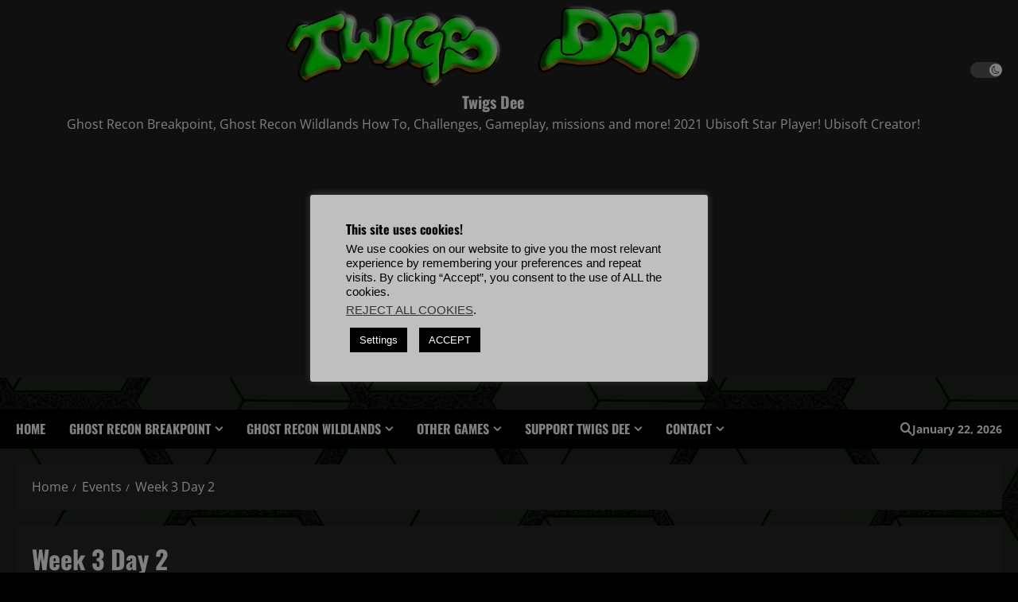

--- FILE ---
content_type: text/html; charset=UTF-8
request_url: https://twigsdee.com/event/week-3-day-2-15/
body_size: 36385
content:
<!doctype html><html
dir="ltr" lang="en-US" prefix="og: https://ogp.me/ns#"><head><meta
charset="UTF-8"><meta
name="viewport" content="width=device-width, initial-scale=1"><link
rel="profile" href="http://gmpg.org/xfn/11"><title>Week 3 Day 2 - Twigs Dee</title><meta
name="description" content="Click on the words &quot;Week 3 Day 2&quot; to open the window for the video &amp; more! https://twigsdee.com/2019/daily-challenges-of-week-3-of-6/ 00:00 Solo Challenge #1: Use the rebel mortar to kill 4 enemies in a single explosion. 03:00 Solo Challenge #2: In Extreme difficulty and without taking any damage, deploy to P.N. Agua Verde Alpha then complete the mission &#039;Carzita &#039;." /><meta
name="robots" content="max-image-preview:large" /><meta
name="google-site-verification" content="trRd530NRfS5EE_S9FQ9QH0his-N7nB8IUHg_UOtWy8" /><link
rel="canonical" href="https://twigsdee.com/event/week-3-day-2-15/" /><meta
name="generator" content="All in One SEO (AIOSEO) 4.9.3" /><meta
property="og:locale" content="en_US" /><meta
property="og:site_name" content="Twigs Dee" /><meta
property="og:type" content="article" /><meta
property="og:title" content="Week 3 Day 2 - Twigs Dee" /><meta
property="og:description" content="Click on the words &quot;Week 3 Day 2&quot; to open the window for the video &amp; more! https://twigsdee.com/2019/daily-challenges-of-week-3-of-6/ 00:00 Solo Challenge #1: Use the rebel mortar to kill 4 enemies in a single explosion. 03:00 Solo Challenge #2: In Extreme difficulty and without taking any damage, deploy to P.N. Agua Verde Alpha then complete the mission &#039;Carzita &#039;." /><meta
property="og:url" content="https://twigsdee.com/event/week-3-day-2-15/" /><meta
property="og:image" content="https://twigsdee.com/wp-content/uploads/2019/05/Twigs-Dee-Logo-SidebySide-30percentsize.png" /><meta
property="og:image:secure_url" content="https://twigsdee.com/wp-content/uploads/2019/05/Twigs-Dee-Logo-SidebySide-30percentsize.png" /><meta
property="og:image:width" content="533" /><meta
property="og:image:height" content="108" /><meta
property="article:published_time" content="2021-03-03T16:20:36-08:00" /><meta
property="article:modified_time" content="2021-03-03T16:20:36-08:00" /><meta
property="article:publisher" content="https://facebook.com/TwigsDee" /><meta
property="article:author" content="https://facebook.com/TwigsDee" /><meta
name="twitter:card" content="summary_large_image" /><meta
name="twitter:site" content="@TwigsDee" /><meta
name="twitter:title" content="Week 3 Day 2 - Twigs Dee" /><meta
name="twitter:description" content="Click on the words &quot;Week 3 Day 2&quot; to open the window for the video &amp; more! https://twigsdee.com/2019/daily-challenges-of-week-3-of-6/ 00:00 Solo Challenge #1: Use the rebel mortar to kill 4 enemies in a single explosion. 03:00 Solo Challenge #2: In Extreme difficulty and without taking any damage, deploy to P.N. Agua Verde Alpha then complete the mission &#039;Carzita &#039;." /><meta
name="twitter:image" content="https://twigsdee.com/wp-content/uploads/2019/05/Twigs-Dee-Logo-SidebySide-30percentsize.png" /> <script type="application/ld+json" class="aioseo-schema">
			{"@context":"https:\/\/schema.org","@graph":[{"@type":"BreadcrumbList","@id":"https:\/\/twigsdee.com\/event\/week-3-day-2-15\/#breadcrumblist","itemListElement":[{"@type":"ListItem","@id":"https:\/\/twigsdee.com#listItem","position":1,"name":"Home","item":"https:\/\/twigsdee.com","nextItem":{"@type":"ListItem","@id":"https:\/\/twigsdee.com\/event\/#listItem","name":"Events"}},{"@type":"ListItem","@id":"https:\/\/twigsdee.com\/event\/#listItem","position":2,"name":"Events","item":"https:\/\/twigsdee.com\/event\/","nextItem":{"@type":"ListItem","@id":"https:\/\/twigsdee.com\/event\/week-3-day-2-15\/#listItem","name":"Week 3 Day 2"},"previousItem":{"@type":"ListItem","@id":"https:\/\/twigsdee.com#listItem","name":"Home"}},{"@type":"ListItem","@id":"https:\/\/twigsdee.com\/event\/week-3-day-2-15\/#listItem","position":3,"name":"Week 3 Day 2","previousItem":{"@type":"ListItem","@id":"https:\/\/twigsdee.com\/event\/#listItem","name":"Events"}}]},{"@type":"Person","@id":"https:\/\/twigsdee.com\/#person","name":"Twigs Dee","image":"https:\/\/twigsdee.com\/wp-content\/uploads\/2021\/11\/TD-hedgehog-td-logo-bottom-no-layers.png","sameAs":["https:\/\/facebook.com\/TwigsDee","https:\/\/x.com\/TwigsDee","https:\/\/instagram.com\/TwigsDee","https:\/\/youtube.com\/TwigsDee"]},{"@type":"WebPage","@id":"https:\/\/twigsdee.com\/event\/week-3-day-2-15\/#webpage","url":"https:\/\/twigsdee.com\/event\/week-3-day-2-15\/","name":"Week 3 Day 2 - Twigs Dee","description":"Click on the words \"Week 3 Day 2\" to open the window for the video & more! https:\/\/twigsdee.com\/2019\/daily-challenges-of-week-3-of-6\/ 00:00 Solo Challenge #1: Use the rebel mortar to kill 4 enemies in a single explosion. 03:00 Solo Challenge #2: In Extreme difficulty and without taking any damage, deploy to P.N. Agua Verde Alpha then complete the mission 'Carzita '.","inLanguage":"en-US","isPartOf":{"@id":"https:\/\/twigsdee.com\/#website"},"breadcrumb":{"@id":"https:\/\/twigsdee.com\/event\/week-3-day-2-15\/#breadcrumblist"},"datePublished":"2021-03-03T08:20:36-08:00","dateModified":"2021-03-03T08:20:36-08:00"},{"@type":"WebSite","@id":"https:\/\/twigsdee.com\/#website","url":"https:\/\/twigsdee.com\/","name":"Twigs Dee","description":"Ghost Recon Breakpoint, Ghost Recon Wildlands How To, Challenges, Gameplay, missions and more! 2021 Ubisoft Star Player!  Ubisoft Creator!","inLanguage":"en-US","publisher":{"@id":"https:\/\/twigsdee.com\/#person"}}]}
		</script> <link
rel="alternate" type="application/rss+xml" title="Twigs Dee &raquo; Feed" href="https://twigsdee.com/feed/" /><meta
property="og:title" content="Week 3 Day 2"/><meta
property="og:description" content="May 18, 2021  All day  "/><meta
property="og:image" content=""/><script type="text/javascript" id="wpp-js" src="https://twigsdee.com/wp-content/plugins/wordpress-popular-posts/assets/js/wpp.min.js?ver=7.3.6" data-sampling="0" data-sampling-rate="100" data-api-url="https://twigsdee.com/wp-json/wordpress-popular-posts" data-post-id="3084" data-token="120c1cd3fd" data-lang="0" data-debug="0"></script> <link
rel="alternate" title="oEmbed (JSON)" type="application/json+oembed" href="https://twigsdee.com/wp-json/oembed/1.0/embed?url=https%3A%2F%2Ftwigsdee.com%2Fevent%2Fweek-3-day-2-15%2F" /><link
rel="alternate" title="oEmbed (XML)" type="text/xml+oembed" href="https://twigsdee.com/wp-json/oembed/1.0/embed?url=https%3A%2F%2Ftwigsdee.com%2Fevent%2Fweek-3-day-2-15%2F&#038;format=xml" />
 <script src="//www.googletagmanager.com/gtag/js?id=G-JL2PWN71QY"  data-cfasync="false" data-wpfc-render="false" type="text/javascript" async></script> <script data-cfasync="false" data-wpfc-render="false" type="text/javascript">var mi_version='9.11.1';var mi_track_user=!0;var mi_no_track_reason='';var MonsterInsightsDefaultLocations={"page_location":"https:\/\/twigsdee.com\/event\/week-3-day-2-15\/"};if(typeof MonsterInsightsPrivacyGuardFilter==='function'){var MonsterInsightsLocations=(typeof MonsterInsightsExcludeQuery==='object')?MonsterInsightsPrivacyGuardFilter(MonsterInsightsExcludeQuery):MonsterInsightsPrivacyGuardFilter(MonsterInsightsDefaultLocations)}else{var MonsterInsightsLocations=(typeof MonsterInsightsExcludeQuery==='object')?MonsterInsightsExcludeQuery:MonsterInsightsDefaultLocations}
var disableStrs=['ga-disable-G-JL2PWN71QY',];function __gtagTrackerIsOptedOut(){for(var index=0;index<disableStrs.length;index++){if(document.cookie.indexOf(disableStrs[index]+'=true')>-1){return!0}}
return!1}
if(__gtagTrackerIsOptedOut()){for(var index=0;index<disableStrs.length;index++){window[disableStrs[index]]=!0}}
function __gtagTrackerOptout(){for(var index=0;index<disableStrs.length;index++){document.cookie=disableStrs[index]+'=true; expires=Thu, 31 Dec 2099 23:59:59 UTC; path=/';window[disableStrs[index]]=!0}}
if('undefined'===typeof gaOptout){function gaOptout(){__gtagTrackerOptout()}}
window.dataLayer=window.dataLayer||[];window.MonsterInsightsDualTracker={helpers:{},trackers:{},};if(mi_track_user){function __gtagDataLayer(){dataLayer.push(arguments)}
function __gtagTracker(type,name,parameters){if(!parameters){parameters={}}
if(parameters.send_to){__gtagDataLayer.apply(null,arguments);return}
if(type==='event'){parameters.send_to=monsterinsights_frontend.v4_id;var hookName=name;if(typeof parameters.event_category!=='undefined'){hookName=parameters.event_category+':'+name}
if(typeof MonsterInsightsDualTracker.trackers[hookName]!=='undefined'){MonsterInsightsDualTracker.trackers[hookName](parameters)}else{__gtagDataLayer('event',name,parameters)}}else{__gtagDataLayer.apply(null,arguments)}}
__gtagTracker('js',new Date());__gtagTracker('set',{'developer_id.dZGIzZG':!0,});if(MonsterInsightsLocations.page_location){__gtagTracker('set',MonsterInsightsLocations)}
__gtagTracker('config','G-JL2PWN71QY',{"forceSSL":"true","anonymize_ip":"true","link_attribution":"true"});window.gtag=__gtagTracker;(function(){var noopfn=function(){return null};var newtracker=function(){return new Tracker()};var Tracker=function(){return null};var p=Tracker.prototype;p.get=noopfn;p.set=noopfn;p.send=function(){var args=Array.prototype.slice.call(arguments);args.unshift('send');__gaTracker.apply(null,args)};var __gaTracker=function(){var len=arguments.length;if(len===0){return}
var f=arguments[len-1];if(typeof f!=='object'||f===null||typeof f.hitCallback!=='function'){if('send'===arguments[0]){var hitConverted,hitObject=!1,action;if('event'===arguments[1]){if('undefined'!==typeof arguments[3]){hitObject={'eventAction':arguments[3],'eventCategory':arguments[2],'eventLabel':arguments[4],'value':arguments[5]?arguments[5]:1,}}}
if('pageview'===arguments[1]){if('undefined'!==typeof arguments[2]){hitObject={'eventAction':'page_view','page_path':arguments[2],}}}
if(typeof arguments[2]==='object'){hitObject=arguments[2]}
if(typeof arguments[5]==='object'){Object.assign(hitObject,arguments[5])}
if('undefined'!==typeof arguments[1].hitType){hitObject=arguments[1];if('pageview'===hitObject.hitType){hitObject.eventAction='page_view'}}
if(hitObject){action='timing'===arguments[1].hitType?'timing_complete':hitObject.eventAction;hitConverted=mapArgs(hitObject);__gtagTracker('event',action,hitConverted)}}
return}
function mapArgs(args){var arg,hit={};var gaMap={'eventCategory':'event_category','eventAction':'event_action','eventLabel':'event_label','eventValue':'event_value','nonInteraction':'non_interaction','timingCategory':'event_category','timingVar':'name','timingValue':'value','timingLabel':'event_label','page':'page_path','location':'page_location','title':'page_title','referrer':'page_referrer',};for(arg in args){if(!(!args.hasOwnProperty(arg)||!gaMap.hasOwnProperty(arg))){hit[gaMap[arg]]=args[arg]}else{hit[arg]=args[arg]}}
return hit}
try{f.hitCallback()}catch(ex){}};__gaTracker.create=newtracker;__gaTracker.getByName=newtracker;__gaTracker.getAll=function(){return[]};__gaTracker.remove=noopfn;__gaTracker.loaded=!0;window.__gaTracker=__gaTracker})()}else{console.log("");(function(){function __gtagTracker(){return null}
window.__gtagTracker=__gtagTracker;window.gtag=__gtagTracker})()}</script> <style type="text/css" media="all">.fa,.fab,.fal,.far,.fas{-moz-osx-font-smoothing:grayscale;-webkit-font-smoothing:antialiased;display:inline-block;font-display:block;font-style:normal;font-variant:normal;text-rendering:auto;line-height:1}.fa-lg{font-size:1.33333em;line-height:.75em;vertical-align:-.0667em}.fa-xs{font-size:.75em}.fa-sm{font-size:.875em}.fa-1x{font-size:1em}.fa-2x{font-size:2em}.fa-3x{font-size:3em}.fa-4x{font-size:4em}.fa-5x{font-size:5em}.fa-6x{font-size:6em}.fa-7x{font-size:7em}.fa-8x{font-size:8em}.fa-9x{font-size:9em}.fa-10x{font-size:10em}.fa-fw{text-align:center;width:1.25em}.fa-ul{list-style-type:none;margin-left:2.5em;padding-left:0}.fa-ul>li{position:relative}.fa-li{left:-2em;position:absolute;text-align:center;width:2em;line-height:inherit}.fa-border{border:.08em solid #eee;border-radius:.1em;padding:.2em .25em .15em}.fa-pull-left{float:left}.fa-pull-right{float:right}.fa.fa-pull-left,.fab.fa-pull-left,.fal.fa-pull-left,.far.fa-pull-left,.fas.fa-pull-left{margin-right:.3em}.fa.fa-pull-right,.fab.fa-pull-right,.fal.fa-pull-right,.far.fa-pull-right,.fas.fa-pull-right{margin-left:.3em}.fa-spin{animation:fa-spin 2s infinite linear}.fa-pulse{animation:fa-spin 1s infinite steps(8)}@keyframes fa-spin{0%{transform:rotate(0deg)}to{transform:rotate(1turn)}}.fa-rotate-90{-ms-filter:"progid:DXImageTransform.Microsoft.BasicImage(rotation=1)";transform:rotate(90deg)}.fa-rotate-180{-ms-filter:"progid:DXImageTransform.Microsoft.BasicImage(rotation=2)";transform:rotate(180deg)}.fa-rotate-270{-ms-filter:"progid:DXImageTransform.Microsoft.BasicImage(rotation=3)";transform:rotate(270deg)}.fa-flip-horizontal{-ms-filter:"progid:DXImageTransform.Microsoft.BasicImage(rotation=0, mirror=1)";transform:scaleX(-1)}.fa-flip-vertical{transform:scaleY(-1)}.fa-flip-horizontal.fa-flip-vertical,.fa-flip-vertical{-ms-filter:"progid:DXImageTransform.Microsoft.BasicImage(rotation=2, mirror=1)"}.fa-flip-horizontal.fa-flip-vertical{transform:scale(-1)}:root .fa-flip-horizontal,:root .fa-flip-vertical,:root .fa-rotate-90,:root .fa-rotate-180,:root .fa-rotate-270{filter:none}.fa-stack{display:inline-block;height:2em;line-height:2em;position:relative;vertical-align:middle;width:2.5em}.fa-stack-1x,.fa-stack-2x{left:0;position:absolute;text-align:center;width:100%}.fa-stack-1x{line-height:inherit}.fa-stack-2x{font-size:2em}.fa-inverse{color:#fff}.fa-500px:before{content:"\f26e"}.fa-accessible-icon:before{content:"\f368"}.fa-accusoft:before{content:"\f369"}.fa-acquisitions-incorporated:before{content:"\f6af"}.fa-ad:before{content:"\f641"}.fa-address-book:before{content:"\f2b9"}.fa-address-card:before{content:"\f2bb"}.fa-adjust:before{content:"\f042"}.fa-adn:before{content:"\f170"}.fa-adobe:before{content:"\f778"}.fa-adversal:before{content:"\f36a"}.fa-affiliatetheme:before{content:"\f36b"}.fa-air-freshener:before{content:"\f5d0"}.fa-algolia:before{content:"\f36c"}.fa-align-center:before{content:"\f037"}.fa-align-justify:before{content:"\f039"}.fa-align-left:before{content:"\f036"}.fa-align-right:before{content:"\f038"}.fa-alipay:before{content:"\f642"}.fa-allergies:before{content:"\f461"}.fa-amazon:before{content:"\f270"}.fa-amazon-pay:before{content:"\f42c"}.fa-ambulance:before{content:"\f0f9"}.fa-american-sign-language-interpreting:before{content:"\f2a3"}.fa-amilia:before{content:"\f36d"}.fa-anchor:before{content:"\f13d"}.fa-android:before{content:"\f17b"}.fa-angellist:before{content:"\f209"}.fa-angle-double-down:before{content:"\f103"}.fa-angle-double-left:before{content:"\f100"}.fa-angle-double-right:before{content:"\f101"}.fa-angle-double-up:before{content:"\f102"}.fa-angle-down:before{content:"\f107"}.fa-angle-left:before{content:"\f104"}.fa-angle-right:before{content:"\f105"}.fa-angle-up:before{content:"\f106"}.fa-angry:before{content:"\f556"}.fa-angrycreative:before{content:"\f36e"}.fa-angular:before{content:"\f420"}.fa-ankh:before{content:"\f644"}.fa-app-store:before{content:"\f36f"}.fa-app-store-ios:before{content:"\f370"}.fa-apper:before{content:"\f371"}.fa-apple:before{content:"\f179"}.fa-apple-alt:before{content:"\f5d1"}.fa-apple-pay:before{content:"\f415"}.fa-archive:before{content:"\f187"}.fa-archway:before{content:"\f557"}.fa-arrow-alt-circle-down:before{content:"\f358"}.fa-arrow-alt-circle-left:before{content:"\f359"}.fa-arrow-alt-circle-right:before{content:"\f35a"}.fa-arrow-alt-circle-up:before{content:"\f35b"}.fa-arrow-circle-down:before{content:"\f0ab"}.fa-arrow-circle-left:before{content:"\f0a8"}.fa-arrow-circle-right:before{content:"\f0a9"}.fa-arrow-circle-up:before{content:"\f0aa"}.fa-arrow-down:before{content:"\f063"}.fa-arrow-left:before{content:"\f060"}.fa-arrow-right:before{content:"\f061"}.fa-arrow-up:before{content:"\f062"}.fa-arrows-alt:before{content:"\f0b2"}.fa-arrows-alt-h:before{content:"\f337"}.fa-arrows-alt-v:before{content:"\f338"}.fa-artstation:before{content:"\f77a"}.fa-assistive-listening-systems:before{content:"\f2a2"}.fa-asterisk:before{content:"\f069"}.fa-asymmetrik:before{content:"\f372"}.fa-at:before{content:"\f1fa"}.fa-atlas:before{content:"\f558"}.fa-atlassian:before{content:"\f77b"}.fa-atom:before{content:"\f5d2"}.fa-audible:before{content:"\f373"}.fa-audio-description:before{content:"\f29e"}.fa-autoprefixer:before{content:"\f41c"}.fa-avianex:before{content:"\f374"}.fa-aviato:before{content:"\f421"}.fa-award:before{content:"\f559"}.fa-aws:before{content:"\f375"}.fa-baby:before{content:"\f77c"}.fa-baby-carriage:before{content:"\f77d"}.fa-backspace:before{content:"\f55a"}.fa-backward:before{content:"\f04a"}.fa-balance-scale:before{content:"\f24e"}.fa-ban:before{content:"\f05e"}.fa-band-aid:before{content:"\f462"}.fa-bandcamp:before{content:"\f2d5"}.fa-barcode:before{content:"\f02a"}.fa-bars:before{content:"\f0c9"}.fa-baseball-ball:before{content:"\f433"}.fa-basketball-ball:before{content:"\f434"}.fa-bath:before{content:"\f2cd"}.fa-battery-empty:before{content:"\f244"}.fa-battery-full:before{content:"\f240"}.fa-battery-half:before{content:"\f242"}.fa-battery-quarter:before{content:"\f243"}.fa-battery-three-quarters:before{content:"\f241"}.fa-bed:before{content:"\f236"}.fa-beer:before{content:"\f0fc"}.fa-behance:before{content:"\f1b4"}.fa-behance-square:before{content:"\f1b5"}.fa-bell:before{content:"\f0f3"}.fa-bell-slash:before{content:"\f1f6"}.fa-bezier-curve:before{content:"\f55b"}.fa-bible:before{content:"\f647"}.fa-bicycle:before{content:"\f206"}.fa-bimobject:before{content:"\f378"}.fa-binoculars:before{content:"\f1e5"}.fa-biohazard:before{content:"\f780"}.fa-birthday-cake:before{content:"\f1fd"}.fa-bitbucket:before{content:"\f171"}.fa-bitcoin:before{content:"\f379"}.fa-bity:before{content:"\f37a"}.fa-black-tie:before{content:"\f27e"}.fa-blackberry:before{content:"\f37b"}.fa-blender:before{content:"\f517"}.fa-blender-phone:before{content:"\f6b6"}.fa-blind:before{content:"\f29d"}.fa-blog:before{content:"\f781"}.fa-blogger:before{content:"\f37c"}.fa-blogger-b:before{content:"\f37d"}.fa-bluetooth:before{content:"\f293"}.fa-bluetooth-b:before{content:"\f294"}.fa-bold:before{content:"\f032"}.fa-bolt:before{content:"\f0e7"}.fa-bomb:before{content:"\f1e2"}.fa-bone:before{content:"\f5d7"}.fa-bong:before{content:"\f55c"}.fa-book:before{content:"\f02d"}.fa-book-dead:before{content:"\f6b7"}.fa-book-open:before{content:"\f518"}.fa-book-reader:before{content:"\f5da"}.fa-bookmark:before{content:"\f02e"}.fa-bowling-ball:before{content:"\f436"}.fa-box:before{content:"\f466"}.fa-box-open:before{content:"\f49e"}.fa-boxes:before{content:"\f468"}.fa-braille:before{content:"\f2a1"}.fa-brain:before{content:"\f5dc"}.fa-briefcase:before{content:"\f0b1"}.fa-briefcase-medical:before{content:"\f469"}.fa-broadcast-tower:before{content:"\f519"}.fa-broom:before{content:"\f51a"}.fa-brush:before{content:"\f55d"}.fa-btc:before{content:"\f15a"}.fa-bug:before{content:"\f188"}.fa-building:before{content:"\f1ad"}.fa-bullhorn:before{content:"\f0a1"}.fa-bullseye:before{content:"\f140"}.fa-burn:before{content:"\f46a"}.fa-buromobelexperte:before{content:"\f37f"}.fa-bus:before{content:"\f207"}.fa-bus-alt:before{content:"\f55e"}.fa-business-time:before{content:"\f64a"}.fa-buysellads:before{content:"\f20d"}.fa-calculator:before{content:"\f1ec"}.fa-calendar:before{content:"\f133"}.fa-calendar-alt:before{content:"\f073"}.fa-calendar-check:before{content:"\f274"}.fa-calendar-day:before{content:"\f783"}.fa-calendar-minus:before{content:"\f272"}.fa-calendar-plus:before{content:"\f271"}.fa-calendar-times:before{content:"\f273"}.fa-calendar-week:before{content:"\f784"}.fa-camera:before{content:"\f030"}.fa-camera-retro:before{content:"\f083"}.fa-campground:before{content:"\f6bb"}.fa-canadian-maple-leaf:before{content:"\f785"}.fa-candy-cane:before{content:"\f786"}.fa-cannabis:before{content:"\f55f"}.fa-capsules:before{content:"\f46b"}.fa-car:before{content:"\f1b9"}.fa-car-alt:before{content:"\f5de"}.fa-car-battery:before{content:"\f5df"}.fa-car-crash:before{content:"\f5e1"}.fa-car-side:before{content:"\f5e4"}.fa-caret-down:before{content:"\f0d7"}.fa-caret-left:before{content:"\f0d9"}.fa-caret-right:before{content:"\f0da"}.fa-caret-square-down:before{content:"\f150"}.fa-caret-square-left:before{content:"\f191"}.fa-caret-square-right:before{content:"\f152"}.fa-caret-square-up:before{content:"\f151"}.fa-caret-up:before{content:"\f0d8"}.fa-carrot:before{content:"\f787"}.fa-cart-arrow-down:before{content:"\f218"}.fa-cart-plus:before{content:"\f217"}.fa-cash-register:before{content:"\f788"}.fa-cat:before{content:"\f6be"}.fa-cc-amazon-pay:before{content:"\f42d"}.fa-cc-amex:before{content:"\f1f3"}.fa-cc-apple-pay:before{content:"\f416"}.fa-cc-diners-club:before{content:"\f24c"}.fa-cc-discover:before{content:"\f1f2"}.fa-cc-jcb:before{content:"\f24b"}.fa-cc-mastercard:before{content:"\f1f1"}.fa-cc-paypal:before{content:"\f1f4"}.fa-cc-stripe:before{content:"\f1f5"}.fa-cc-visa:before{content:"\f1f0"}.fa-centercode:before{content:"\f380"}.fa-centos:before{content:"\f789"}.fa-certificate:before{content:"\f0a3"}.fa-chair:before{content:"\f6c0"}.fa-chalkboard:before{content:"\f51b"}.fa-chalkboard-teacher:before{content:"\f51c"}.fa-charging-station:before{content:"\f5e7"}.fa-chart-area:before{content:"\f1fe"}.fa-chart-bar:before{content:"\f080"}.fa-chart-line:before{content:"\f201"}.fa-chart-pie:before{content:"\f200"}.fa-check:before{content:"\f00c"}.fa-check-circle:before{content:"\f058"}.fa-check-double:before{content:"\f560"}.fa-check-square:before{content:"\f14a"}.fa-chess:before{content:"\f439"}.fa-chess-bishop:before{content:"\f43a"}.fa-chess-board:before{content:"\f43c"}.fa-chess-king:before{content:"\f43f"}.fa-chess-knight:before{content:"\f441"}.fa-chess-pawn:before{content:"\f443"}.fa-chess-queen:before{content:"\f445"}.fa-chess-rook:before{content:"\f447"}.fa-chevron-circle-down:before{content:"\f13a"}.fa-chevron-circle-left:before{content:"\f137"}.fa-chevron-circle-right:before{content:"\f138"}.fa-chevron-circle-up:before{content:"\f139"}.fa-chevron-down:before{content:"\f078"}.fa-chevron-left:before{content:"\f053"}.fa-chevron-right:before{content:"\f054"}.fa-chevron-up:before{content:"\f077"}.fa-child:before{content:"\f1ae"}.fa-chrome:before{content:"\f268"}.fa-church:before{content:"\f51d"}.fa-circle:before{content:"\f111"}.fa-circle-notch:before{content:"\f1ce"}.fa-city:before{content:"\f64f"}.fa-clipboard:before{content:"\f328"}.fa-clipboard-check:before{content:"\f46c"}.fa-clipboard-list:before{content:"\f46d"}.fa-clock:before{content:"\f017"}.fa-clone:before{content:"\f24d"}.fa-closed-captioning:before{content:"\f20a"}.fa-cloud:before{content:"\f0c2"}.fa-cloud-download-alt:before{content:"\f381"}.fa-cloud-meatball:before{content:"\f73b"}.fa-cloud-moon:before{content:"\f6c3"}.fa-cloud-moon-rain:before{content:"\f73c"}.fa-cloud-rain:before{content:"\f73d"}.fa-cloud-showers-heavy:before{content:"\f740"}.fa-cloud-sun:before{content:"\f6c4"}.fa-cloud-sun-rain:before{content:"\f743"}.fa-cloud-upload-alt:before{content:"\f382"}.fa-cloudscale:before{content:"\f383"}.fa-cloudsmith:before{content:"\f384"}.fa-cloudversify:before{content:"\f385"}.fa-cocktail:before{content:"\f561"}.fa-code:before{content:"\f121"}.fa-code-branch:before{content:"\f126"}.fa-codepen:before{content:"\f1cb"}.fa-codiepie:before{content:"\f284"}.fa-coffee:before{content:"\f0f4"}.fa-cog:before{content:"\f013"}.fa-cogs:before{content:"\f085"}.fa-coins:before{content:"\f51e"}.fa-columns:before{content:"\f0db"}.fa-comment:before{content:"\f075"}.fa-comment-alt:before{content:"\f27a"}.fa-comment-dollar:before{content:"\f651"}.fa-comment-dots:before{content:"\f4ad"}.fa-comment-slash:before{content:"\f4b3"}.fa-comments:before{content:"\f086"}.fa-comments-dollar:before{content:"\f653"}.fa-compact-disc:before{content:"\f51f"}.fa-compass:before{content:"\f14e"}.fa-compress:before{content:"\f066"}.fa-compress-arrows-alt:before{content:"\f78c"}.fa-concierge-bell:before{content:"\f562"}.fa-confluence:before{content:"\f78d"}.fa-connectdevelop:before{content:"\f20e"}.fa-contao:before{content:"\f26d"}.fa-cookie:before{content:"\f563"}.fa-cookie-bite:before{content:"\f564"}.fa-copy:before{content:"\f0c5"}.fa-copyright:before{content:"\f1f9"}.fa-couch:before{content:"\f4b8"}.fa-cpanel:before{content:"\f388"}.fa-creative-commons:before{content:"\f25e"}.fa-creative-commons-by:before{content:"\f4e7"}.fa-creative-commons-nc:before{content:"\f4e8"}.fa-creative-commons-nc-eu:before{content:"\f4e9"}.fa-creative-commons-nc-jp:before{content:"\f4ea"}.fa-creative-commons-nd:before{content:"\f4eb"}.fa-creative-commons-pd:before{content:"\f4ec"}.fa-creative-commons-pd-alt:before{content:"\f4ed"}.fa-creative-commons-remix:before{content:"\f4ee"}.fa-creative-commons-sa:before{content:"\f4ef"}.fa-creative-commons-sampling:before{content:"\f4f0"}.fa-creative-commons-sampling-plus:before{content:"\f4f1"}.fa-creative-commons-share:before{content:"\f4f2"}.fa-creative-commons-zero:before{content:"\f4f3"}.fa-credit-card:before{content:"\f09d"}.fa-critical-role:before{content:"\f6c9"}.fa-crop:before{content:"\f125"}.fa-crop-alt:before{content:"\f565"}.fa-cross:before{content:"\f654"}.fa-crosshairs:before{content:"\f05b"}.fa-crow:before{content:"\f520"}.fa-crown:before{content:"\f521"}.fa-css3:before{content:"\f13c"}.fa-css3-alt:before{content:"\f38b"}.fa-cube:before{content:"\f1b2"}.fa-cubes:before{content:"\f1b3"}.fa-cut:before{content:"\f0c4"}.fa-cuttlefish:before{content:"\f38c"}.fa-d-and-d:before{content:"\f38d"}.fa-d-and-d-beyond:before{content:"\f6ca"}.fa-dashcube:before{content:"\f210"}.fa-database:before{content:"\f1c0"}.fa-deaf:before{content:"\f2a4"}.fa-delicious:before{content:"\f1a5"}.fa-democrat:before{content:"\f747"}.fa-deploydog:before{content:"\f38e"}.fa-deskpro:before{content:"\f38f"}.fa-desktop:before{content:"\f108"}.fa-dev:before{content:"\f6cc"}.fa-deviantart:before{content:"\f1bd"}.fa-dharmachakra:before{content:"\f655"}.fa-dhl:before{content:"\f790"}.fa-diagnoses:before{content:"\f470"}.fa-diaspora:before{content:"\f791"}.fa-dice:before{content:"\f522"}.fa-dice-d20:before{content:"\f6cf"}.fa-dice-d6:before{content:"\f6d1"}.fa-dice-five:before{content:"\f523"}.fa-dice-four:before{content:"\f524"}.fa-dice-one:before{content:"\f525"}.fa-dice-six:before{content:"\f526"}.fa-dice-three:before{content:"\f527"}.fa-dice-two:before{content:"\f528"}.fa-digg:before{content:"\f1a6"}.fa-digital-ocean:before{content:"\f391"}.fa-digital-tachograph:before{content:"\f566"}.fa-directions:before{content:"\f5eb"}.fa-discord:before{content:"\f392"}.fa-discourse:before{content:"\f393"}.fa-divide:before{content:"\f529"}.fa-dizzy:before{content:"\f567"}.fa-dna:before{content:"\f471"}.fa-dochub:before{content:"\f394"}.fa-docker:before{content:"\f395"}.fa-dog:before{content:"\f6d3"}.fa-dollar-sign:before{content:"\f155"}.fa-dolly:before{content:"\f472"}.fa-dolly-flatbed:before{content:"\f474"}.fa-donate:before{content:"\f4b9"}.fa-door-closed:before{content:"\f52a"}.fa-door-open:before{content:"\f52b"}.fa-dot-circle:before{content:"\f192"}.fa-dove:before{content:"\f4ba"}.fa-download:before{content:"\f019"}.fa-draft2digital:before{content:"\f396"}.fa-drafting-compass:before{content:"\f568"}.fa-dragon:before{content:"\f6d5"}.fa-draw-polygon:before{content:"\f5ee"}.fa-dribbble:before{content:"\f17d"}.fa-dribbble-square:before{content:"\f397"}.fa-dropbox:before{content:"\f16b"}.fa-drum:before{content:"\f569"}.fa-drum-steelpan:before{content:"\f56a"}.fa-drumstick-bite:before{content:"\f6d7"}.fa-drupal:before{content:"\f1a9"}.fa-dumbbell:before{content:"\f44b"}.fa-dumpster:before{content:"\f793"}.fa-dumpster-fire:before{content:"\f794"}.fa-dungeon:before{content:"\f6d9"}.fa-dyalog:before{content:"\f399"}.fa-earlybirds:before{content:"\f39a"}.fa-ebay:before{content:"\f4f4"}.fa-edge:before{content:"\f282"}.fa-edit:before{content:"\f044"}.fa-eject:before{content:"\f052"}.fa-elementor:before{content:"\f430"}.fa-ellipsis-h:before{content:"\f141"}.fa-ellipsis-v:before{content:"\f142"}.fa-ello:before{content:"\f5f1"}.fa-ember:before{content:"\f423"}.fa-empire:before{content:"\f1d1"}.fa-envelope:before{content:"\f0e0"}.fa-envelope-open:before{content:"\f2b6"}.fa-envelope-open-text:before{content:"\f658"}.fa-envelope-square:before{content:"\f199"}.fa-envira:before{content:"\f299"}.fa-equals:before{content:"\f52c"}.fa-eraser:before{content:"\f12d"}.fa-erlang:before{content:"\f39d"}.fa-ethereum:before{content:"\f42e"}.fa-ethernet:before{content:"\f796"}.fa-etsy:before{content:"\f2d7"}.fa-euro-sign:before{content:"\f153"}.fa-exchange-alt:before{content:"\f362"}.fa-exclamation:before{content:"\f12a"}.fa-exclamation-circle:before{content:"\f06a"}.fa-exclamation-triangle:before{content:"\f071"}.fa-expand:before{content:"\f065"}.fa-expand-arrows-alt:before{content:"\f31e"}.fa-expeditedssl:before{content:"\f23e"}.fa-external-link-alt:before{content:"\f35d"}.fa-external-link-square-alt:before{content:"\f360"}.fa-eye:before{content:"\f06e"}.fa-eye-dropper:before{content:"\f1fb"}.fa-eye-slash:before{content:"\f070"}.fa-facebook:before{content:"\f09a"}.fa-facebook-f:before{content:"\f39e"}.fa-facebook-messenger:before{content:"\f39f"}.fa-facebook-square:before{content:"\f082"}.fa-fantasy-flight-games:before{content:"\f6dc"}.fa-fast-backward:before{content:"\f049"}.fa-fast-forward:before{content:"\f050"}.fa-fax:before{content:"\f1ac"}.fa-feather:before{content:"\f52d"}.fa-feather-alt:before{content:"\f56b"}.fa-fedex:before{content:"\f797"}.fa-fedora:before{content:"\f798"}.fa-female:before{content:"\f182"}.fa-fighter-jet:before{content:"\f0fb"}.fa-figma:before{content:"\f799"}.fa-file:before{content:"\f15b"}.fa-file-alt:before{content:"\f15c"}.fa-file-archive:before{content:"\f1c6"}.fa-file-audio:before{content:"\f1c7"}.fa-file-code:before{content:"\f1c9"}.fa-file-contract:before{content:"\f56c"}.fa-file-csv:before{content:"\f6dd"}.fa-file-download:before{content:"\f56d"}.fa-file-excel:before{content:"\f1c3"}.fa-file-export:before{content:"\f56e"}.fa-file-image:before{content:"\f1c5"}.fa-file-import:before{content:"\f56f"}.fa-file-invoice:before{content:"\f570"}.fa-file-invoice-dollar:before{content:"\f571"}.fa-file-medical:before{content:"\f477"}.fa-file-medical-alt:before{content:"\f478"}.fa-file-pdf:before{content:"\f1c1"}.fa-file-powerpoint:before{content:"\f1c4"}.fa-file-prescription:before{content:"\f572"}.fa-file-signature:before{content:"\f573"}.fa-file-upload:before{content:"\f574"}.fa-file-video:before{content:"\f1c8"}.fa-file-word:before{content:"\f1c2"}.fa-fill:before{content:"\f575"}.fa-fill-drip:before{content:"\f576"}.fa-film:before{content:"\f008"}.fa-filter:before{content:"\f0b0"}.fa-fingerprint:before{content:"\f577"}.fa-fire:before{content:"\f06d"}.fa-fire-alt:before{content:"\f7e4"}.fa-fire-extinguisher:before{content:"\f134"}.fa-firefox:before{content:"\f269"}.fa-first-aid:before{content:"\f479"}.fa-first-order:before{content:"\f2b0"}.fa-first-order-alt:before{content:"\f50a"}.fa-firstdraft:before{content:"\f3a1"}.fa-fish:before{content:"\f578"}.fa-fist-raised:before{content:"\f6de"}.fa-flag:before{content:"\f024"}.fa-flag-checkered:before{content:"\f11e"}.fa-flag-usa:before{content:"\f74d"}.fa-flask:before{content:"\f0c3"}.fa-flickr:before{content:"\f16e"}.fa-flipboard:before{content:"\f44d"}.fa-flushed:before{content:"\f579"}.fa-fly:before{content:"\f417"}.fa-folder:before{content:"\f07b"}.fa-folder-minus:before{content:"\f65d"}.fa-folder-open:before{content:"\f07c"}.fa-folder-plus:before{content:"\f65e"}.fa-font:before{content:"\f031"}.fa-font-awesome:before{content:"\f2b4"}.fa-font-awesome-alt:before{content:"\f35c"}.fa-font-awesome-flag:before{content:"\f425"}.fa-font-awesome-logo-full:before{content:"\f4e6"}.fa-fonticons:before{content:"\f280"}.fa-fonticons-fi:before{content:"\f3a2"}.fa-football-ball:before{content:"\f44e"}.fa-fort-awesome:before{content:"\f286"}.fa-fort-awesome-alt:before{content:"\f3a3"}.fa-forumbee:before{content:"\f211"}.fa-forward:before{content:"\f04e"}.fa-foursquare:before{content:"\f180"}.fa-free-code-camp:before{content:"\f2c5"}.fa-freebsd:before{content:"\f3a4"}.fa-frog:before{content:"\f52e"}.fa-frown:before{content:"\f119"}.fa-frown-open:before{content:"\f57a"}.fa-fulcrum:before{content:"\f50b"}.fa-funnel-dollar:before{content:"\f662"}.fa-futbol:before{content:"\f1e3"}.fa-galactic-republic:before{content:"\f50c"}.fa-galactic-senate:before{content:"\f50d"}.fa-gamepad:before{content:"\f11b"}.fa-gas-pump:before{content:"\f52f"}.fa-gavel:before{content:"\f0e3"}.fa-gem:before{content:"\f3a5"}.fa-genderless:before{content:"\f22d"}.fa-get-pocket:before{content:"\f265"}.fa-gg:before{content:"\f260"}.fa-gg-circle:before{content:"\f261"}.fa-ghost:before{content:"\f6e2"}.fa-gift:before{content:"\f06b"}.fa-gifts:before{content:"\f79c"}.fa-git:before{content:"\f1d3"}.fa-git-square:before{content:"\f1d2"}.fa-github:before{content:"\f09b"}.fa-github-alt:before{content:"\f113"}.fa-github-square:before{content:"\f092"}.fa-gitkraken:before{content:"\f3a6"}.fa-gitlab:before{content:"\f296"}.fa-gitter:before{content:"\f426"}.fa-glass-cheers:before{content:"\f79f"}.fa-glass-martini:before{content:"\f000"}.fa-glass-martini-alt:before{content:"\f57b"}.fa-glass-whiskey:before{content:"\f7a0"}.fa-glasses:before{content:"\f530"}.fa-glide:before{content:"\f2a5"}.fa-glide-g:before{content:"\f2a6"}.fa-globe:before{content:"\f0ac"}.fa-globe-africa:before{content:"\f57c"}.fa-globe-americas:before{content:"\f57d"}.fa-globe-asia:before{content:"\f57e"}.fa-globe-europe:before{content:"\f7a2"}.fa-gofore:before{content:"\f3a7"}.fa-golf-ball:before{content:"\f450"}.fa-goodreads:before{content:"\f3a8"}.fa-goodreads-g:before{content:"\f3a9"}.fa-google:before{content:"\f1a0"}.fa-google-drive:before{content:"\f3aa"}.fa-google-play:before{content:"\f3ab"}.fa-google-plus:before{content:"\f2b3"}.fa-google-plus-g:before{content:"\f0d5"}.fa-google-plus-square:before{content:"\f0d4"}.fa-google-wallet:before{content:"\f1ee"}.fa-gopuram:before{content:"\f664"}.fa-graduation-cap:before{content:"\f19d"}.fa-gratipay:before{content:"\f184"}.fa-grav:before{content:"\f2d6"}.fa-greater-than:before{content:"\f531"}.fa-greater-than-equal:before{content:"\f532"}.fa-grimace:before{content:"\f57f"}.fa-grin:before{content:"\f580"}.fa-grin-alt:before{content:"\f581"}.fa-grin-beam:before{content:"\f582"}.fa-grin-beam-sweat:before{content:"\f583"}.fa-grin-hearts:before{content:"\f584"}.fa-grin-squint:before{content:"\f585"}.fa-grin-squint-tears:before{content:"\f586"}.fa-grin-stars:before{content:"\f587"}.fa-grin-tears:before{content:"\f588"}.fa-grin-tongue:before{content:"\f589"}.fa-grin-tongue-squint:before{content:"\f58a"}.fa-grin-tongue-wink:before{content:"\f58b"}.fa-grin-wink:before{content:"\f58c"}.fa-grip-horizontal:before{content:"\f58d"}.fa-grip-lines:before{content:"\f7a4"}.fa-grip-lines-vertical:before{content:"\f7a5"}.fa-grip-vertical:before{content:"\f58e"}.fa-gripfire:before{content:"\f3ac"}.fa-grunt:before{content:"\f3ad"}.fa-guitar:before{content:"\f7a6"}.fa-gulp:before{content:"\f3ae"}.fa-h-square:before{content:"\f0fd"}.fa-hacker-news:before{content:"\f1d4"}.fa-hacker-news-square:before{content:"\f3af"}.fa-hackerrank:before{content:"\f5f7"}.fa-hammer:before{content:"\f6e3"}.fa-hamsa:before{content:"\f665"}.fa-hand-holding:before{content:"\f4bd"}.fa-hand-holding-heart:before{content:"\f4be"}.fa-hand-holding-usd:before{content:"\f4c0"}.fa-hand-lizard:before{content:"\f258"}.fa-hand-paper:before{content:"\f256"}.fa-hand-peace:before{content:"\f25b"}.fa-hand-point-down:before{content:"\f0a7"}.fa-hand-point-left:before{content:"\f0a5"}.fa-hand-point-right:before{content:"\f0a4"}.fa-hand-point-up:before{content:"\f0a6"}.fa-hand-pointer:before{content:"\f25a"}.fa-hand-rock:before{content:"\f255"}.fa-hand-scissors:before{content:"\f257"}.fa-hand-spock:before{content:"\f259"}.fa-hands:before{content:"\f4c2"}.fa-hands-helping:before{content:"\f4c4"}.fa-handshake:before{content:"\f2b5"}.fa-hanukiah:before{content:"\f6e6"}.fa-hashtag:before{content:"\f292"}.fa-hat-wizard:before{content:"\f6e8"}.fa-haykal:before{content:"\f666"}.fa-hdd:before{content:"\f0a0"}.fa-heading:before{content:"\f1dc"}.fa-headphones:before{content:"\f025"}.fa-headphones-alt:before{content:"\f58f"}.fa-headset:before{content:"\f590"}.fa-heart:before{content:"\f004"}.fa-heart-broken:before{content:"\f7a9"}.fa-heartbeat:before{content:"\f21e"}.fa-helicopter:before{content:"\f533"}.fa-highlighter:before{content:"\f591"}.fa-hiking:before{content:"\f6ec"}.fa-hippo:before{content:"\f6ed"}.fa-hips:before{content:"\f452"}.fa-hire-a-helper:before{content:"\f3b0"}.fa-history:before{content:"\f1da"}.fa-hockey-puck:before{content:"\f453"}.fa-holly-berry:before{content:"\f7aa"}.fa-home:before{content:"\f015"}.fa-hooli:before{content:"\f427"}.fa-hornbill:before{content:"\f592"}.fa-horse:before{content:"\f6f0"}.fa-horse-head:before{content:"\f7ab"}.fa-hospital:before{content:"\f0f8"}.fa-hospital-alt:before{content:"\f47d"}.fa-hospital-symbol:before{content:"\f47e"}.fa-hot-tub:before{content:"\f593"}.fa-hotel:before{content:"\f594"}.fa-hotjar:before{content:"\f3b1"}.fa-hourglass:before{content:"\f254"}.fa-hourglass-end:before{content:"\f253"}.fa-hourglass-half:before{content:"\f252"}.fa-hourglass-start:before{content:"\f251"}.fa-house-damage:before{content:"\f6f1"}.fa-houzz:before{content:"\f27c"}.fa-hryvnia:before{content:"\f6f2"}.fa-html5:before{content:"\f13b"}.fa-hubspot:before{content:"\f3b2"}.fa-i-cursor:before{content:"\f246"}.fa-icicles:before{content:"\f7ad"}.fa-id-badge:before{content:"\f2c1"}.fa-id-card:before{content:"\f2c2"}.fa-id-card-alt:before{content:"\f47f"}.fa-igloo:before{content:"\f7ae"}.fa-image:before{content:"\f03e"}.fa-images:before{content:"\f302"}.fa-imdb:before{content:"\f2d8"}.fa-inbox:before{content:"\f01c"}.fa-indent:before{content:"\f03c"}.fa-industry:before{content:"\f275"}.fa-infinity:before{content:"\f534"}.fa-info:before{content:"\f129"}.fa-info-circle:before{content:"\f05a"}.fa-instagram:before{content:"\f16d"}.fa-intercom:before{content:"\f7af"}.fa-internet-explorer:before{content:"\f26b"}.fa-invision:before{content:"\f7b0"}.fa-ioxhost:before{content:"\f208"}.fa-italic:before{content:"\f033"}.fa-itunes:before{content:"\f3b4"}.fa-itunes-note:before{content:"\f3b5"}.fa-java:before{content:"\f4e4"}.fa-jedi:before{content:"\f669"}.fa-jedi-order:before{content:"\f50e"}.fa-jenkins:before{content:"\f3b6"}.fa-jira:before{content:"\f7b1"}.fa-joget:before{content:"\f3b7"}.fa-joint:before{content:"\f595"}.fa-joomla:before{content:"\f1aa"}.fa-journal-whills:before{content:"\f66a"}.fa-js:before{content:"\f3b8"}.fa-js-square:before{content:"\f3b9"}.fa-jsfiddle:before{content:"\f1cc"}.fa-kaaba:before{content:"\f66b"}.fa-kaggle:before{content:"\f5fa"}.fa-key:before{content:"\f084"}.fa-keybase:before{content:"\f4f5"}.fa-keyboard:before{content:"\f11c"}.fa-keycdn:before{content:"\f3ba"}.fa-khanda:before{content:"\f66d"}.fa-kickstarter:before{content:"\f3bb"}.fa-kickstarter-k:before{content:"\f3bc"}.fa-kiss:before{content:"\f596"}.fa-kiss-beam:before{content:"\f597"}.fa-kiss-wink-heart:before{content:"\f598"}.fa-kiwi-bird:before{content:"\f535"}.fa-korvue:before{content:"\f42f"}.fa-landmark:before{content:"\f66f"}.fa-language:before{content:"\f1ab"}.fa-laptop:before{content:"\f109"}.fa-laptop-code:before{content:"\f5fc"}.fa-laravel:before{content:"\f3bd"}.fa-lastfm:before{content:"\f202"}.fa-lastfm-square:before{content:"\f203"}.fa-laugh:before{content:"\f599"}.fa-laugh-beam:before{content:"\f59a"}.fa-laugh-squint:before{content:"\f59b"}.fa-laugh-wink:before{content:"\f59c"}.fa-layer-group:before{content:"\f5fd"}.fa-leaf:before{content:"\f06c"}.fa-leanpub:before{content:"\f212"}.fa-lemon:before{content:"\f094"}.fa-less:before{content:"\f41d"}.fa-less-than:before{content:"\f536"}.fa-less-than-equal:before{content:"\f537"}.fa-level-down-alt:before{content:"\f3be"}.fa-level-up-alt:before{content:"\f3bf"}.fa-life-ring:before{content:"\f1cd"}.fa-lightbulb:before{content:"\f0eb"}.fa-line:before{content:"\f3c0"}.fa-link:before{content:"\f0c1"}.fa-linkedin:before{content:"\f08c"}.fa-linkedin-in:before{content:"\f0e1"}.fa-linode:before{content:"\f2b8"}.fa-linux:before{content:"\f17c"}.fa-lira-sign:before{content:"\f195"}.fa-list:before{content:"\f03a"}.fa-list-alt:before{content:"\f022"}.fa-list-ol:before{content:"\f0cb"}.fa-list-ul:before{content:"\f0ca"}.fa-location-arrow:before{content:"\f124"}.fa-lock:before{content:"\f023"}.fa-lock-open:before{content:"\f3c1"}.fa-long-arrow-alt-down:before{content:"\f309"}.fa-long-arrow-alt-left:before{content:"\f30a"}.fa-long-arrow-alt-right:before{content:"\f30b"}.fa-long-arrow-alt-up:before{content:"\f30c"}.fa-low-vision:before{content:"\f2a8"}.fa-luggage-cart:before{content:"\f59d"}.fa-lyft:before{content:"\f3c3"}.fa-magento:before{content:"\f3c4"}.fa-magic:before{content:"\f0d0"}.fa-magnet:before{content:"\f076"}.fa-mail-bulk:before{content:"\f674"}.fa-mailchimp:before{content:"\f59e"}.fa-male:before{content:"\f183"}.fa-mandalorian:before{content:"\f50f"}.fa-map:before{content:"\f279"}.fa-map-marked:before{content:"\f59f"}.fa-map-marked-alt:before{content:"\f5a0"}.fa-map-marker:before{content:"\f041"}.fa-map-marker-alt:before{content:"\f3c5"}.fa-map-pin:before{content:"\f276"}.fa-map-signs:before{content:"\f277"}.fa-markdown:before{content:"\f60f"}.fa-marker:before{content:"\f5a1"}.fa-mars:before{content:"\f222"}.fa-mars-double:before{content:"\f227"}.fa-mars-stroke:before{content:"\f229"}.fa-mars-stroke-h:before{content:"\f22b"}.fa-mars-stroke-v:before{content:"\f22a"}.fa-mask:before{content:"\f6fa"}.fa-mastodon:before{content:"\f4f6"}.fa-maxcdn:before{content:"\f136"}.fa-medal:before{content:"\f5a2"}.fa-medapps:before{content:"\f3c6"}.fa-medium:before{content:"\f23a"}.fa-medium-m:before{content:"\f3c7"}.fa-medkit:before{content:"\f0fa"}.fa-medrt:before{content:"\f3c8"}.fa-meetup:before{content:"\f2e0"}.fa-megaport:before{content:"\f5a3"}.fa-meh:before{content:"\f11a"}.fa-meh-blank:before{content:"\f5a4"}.fa-meh-rolling-eyes:before{content:"\f5a5"}.fa-memory:before{content:"\f538"}.fa-mendeley:before{content:"\f7b3"}.fa-menorah:before{content:"\f676"}.fa-mercury:before{content:"\f223"}.fa-meteor:before{content:"\f753"}.fa-microchip:before{content:"\f2db"}.fa-microphone:before{content:"\f130"}.fa-microphone-alt:before{content:"\f3c9"}.fa-microphone-alt-slash:before{content:"\f539"}.fa-microphone-slash:before{content:"\f131"}.fa-microscope:before{content:"\f610"}.fa-microsoft:before{content:"\f3ca"}.fa-minus:before{content:"\f068"}.fa-minus-circle:before{content:"\f056"}.fa-minus-square:before{content:"\f146"}.fa-mitten:before{content:"\f7b5"}.fa-mix:before{content:"\f3cb"}.fa-mixcloud:before{content:"\f289"}.fa-mizuni:before{content:"\f3cc"}.fa-mobile:before{content:"\f10b"}.fa-mobile-alt:before{content:"\f3cd"}.fa-modx:before{content:"\f285"}.fa-monero:before{content:"\f3d0"}.fa-money-bill:before{content:"\f0d6"}.fa-money-bill-alt:before{content:"\f3d1"}.fa-money-bill-wave:before{content:"\f53a"}.fa-money-bill-wave-alt:before{content:"\f53b"}.fa-money-check:before{content:"\f53c"}.fa-money-check-alt:before{content:"\f53d"}.fa-monument:before{content:"\f5a6"}.fa-moon:before{content:"\f186"}.fa-mortar-pestle:before{content:"\f5a7"}.fa-mosque:before{content:"\f678"}.fa-motorcycle:before{content:"\f21c"}.fa-mountain:before{content:"\f6fc"}.fa-mouse-pointer:before{content:"\f245"}.fa-mug-hot:before{content:"\f7b6"}.fa-music:before{content:"\f001"}.fa-napster:before{content:"\f3d2"}.fa-neos:before{content:"\f612"}.fa-network-wired:before{content:"\f6ff"}.fa-neuter:before{content:"\f22c"}.fa-newspaper:before{content:"\f1ea"}.fa-nimblr:before{content:"\f5a8"}.fa-nintendo-switch:before{content:"\f418"}.fa-node:before{content:"\f419"}.fa-node-js:before{content:"\f3d3"}.fa-not-equal:before{content:"\f53e"}.fa-notes-medical:before{content:"\f481"}.fa-npm:before{content:"\f3d4"}.fa-ns8:before{content:"\f3d5"}.fa-nutritionix:before{content:"\f3d6"}.fa-object-group:before{content:"\f247"}.fa-object-ungroup:before{content:"\f248"}.fa-odnoklassniki:before{content:"\f263"}.fa-odnoklassniki-square:before{content:"\f264"}.fa-oil-can:before{content:"\f613"}.fa-old-republic:before{content:"\f510"}.fa-om:before{content:"\f679"}.fa-opencart:before{content:"\f23d"}.fa-openid:before{content:"\f19b"}.fa-opera:before{content:"\f26a"}.fa-optin-monster:before{content:"\f23c"}.fa-osi:before{content:"\f41a"}.fa-otter:before{content:"\f700"}.fa-outdent:before{content:"\f03b"}.fa-page4:before{content:"\f3d7"}.fa-pagelines:before{content:"\f18c"}.fa-paint-brush:before{content:"\f1fc"}.fa-paint-roller:before{content:"\f5aa"}.fa-palette:before{content:"\f53f"}.fa-palfed:before{content:"\f3d8"}.fa-pallet:before{content:"\f482"}.fa-paper-plane:before{content:"\f1d8"}.fa-paperclip:before{content:"\f0c6"}.fa-parachute-box:before{content:"\f4cd"}.fa-paragraph:before{content:"\f1dd"}.fa-parking:before{content:"\f540"}.fa-passport:before{content:"\f5ab"}.fa-pastafarianism:before{content:"\f67b"}.fa-paste:before{content:"\f0ea"}.fa-patreon:before{content:"\f3d9"}.fa-pause:before{content:"\f04c"}.fa-pause-circle:before{content:"\f28b"}.fa-paw:before{content:"\f1b0"}.fa-paypal:before{content:"\f1ed"}.fa-peace:before{content:"\f67c"}.fa-pen:before{content:"\f304"}.fa-pen-alt:before{content:"\f305"}.fa-pen-fancy:before{content:"\f5ac"}.fa-pen-nib:before{content:"\f5ad"}.fa-pen-square:before{content:"\f14b"}.fa-pencil-alt:before{content:"\f303"}.fa-pencil-ruler:before{content:"\f5ae"}.fa-penny-arcade:before{content:"\f704"}.fa-people-carry:before{content:"\f4ce"}.fa-percent:before{content:"\f295"}.fa-percentage:before{content:"\f541"}.fa-periscope:before{content:"\f3da"}.fa-person-booth:before{content:"\f756"}.fa-phabricator:before{content:"\f3db"}.fa-phoenix-framework:before{content:"\f3dc"}.fa-phoenix-squadron:before{content:"\f511"}.fa-phone:before{content:"\f095"}.fa-phone-slash:before{content:"\f3dd"}.fa-phone-square:before{content:"\f098"}.fa-phone-volume:before{content:"\f2a0"}.fa-php:before{content:"\f457"}.fa-pied-piper:before{content:"\f2ae"}.fa-pied-piper-alt:before{content:"\f1a8"}.fa-pied-piper-hat:before{content:"\f4e5"}.fa-pied-piper-pp:before{content:"\f1a7"}.fa-piggy-bank:before{content:"\f4d3"}.fa-pills:before{content:"\f484"}.fa-pinterest:before{content:"\f0d2"}.fa-pinterest-p:before{content:"\f231"}.fa-pinterest-square:before{content:"\f0d3"}.fa-place-of-worship:before{content:"\f67f"}.fa-plane:before{content:"\f072"}.fa-plane-arrival:before{content:"\f5af"}.fa-plane-departure:before{content:"\f5b0"}.fa-play:before{content:"\f04b"}.fa-play-circle:before{content:"\f144"}.fa-playstation:before{content:"\f3df"}.fa-plug:before{content:"\f1e6"}.fa-plus:before{content:"\f067"}.fa-plus-circle:before{content:"\f055"}.fa-plus-square:before{content:"\f0fe"}.fa-podcast:before{content:"\f2ce"}.fa-poll:before{content:"\f681"}.fa-poll-h:before{content:"\f682"}.fa-poo:before{content:"\f2fe"}.fa-poo-storm:before{content:"\f75a"}.fa-poop:before{content:"\f619"}.fa-portrait:before{content:"\f3e0"}.fa-pound-sign:before{content:"\f154"}.fa-power-off:before{content:"\f011"}.fa-pray:before{content:"\f683"}.fa-praying-hands:before{content:"\f684"}.fa-prescription:before{content:"\f5b1"}.fa-prescription-bottle:before{content:"\f485"}.fa-prescription-bottle-alt:before{content:"\f486"}.fa-print:before{content:"\f02f"}.fa-procedures:before{content:"\f487"}.fa-product-hunt:before{content:"\f288"}.fa-project-diagram:before{content:"\f542"}.fa-pushed:before{content:"\f3e1"}.fa-puzzle-piece:before{content:"\f12e"}.fa-python:before{content:"\f3e2"}.fa-qq:before{content:"\f1d6"}.fa-qrcode:before{content:"\f029"}.fa-question:before{content:"\f128"}.fa-question-circle:before{content:"\f059"}.fa-quidditch:before{content:"\f458"}.fa-quinscape:before{content:"\f459"}.fa-quora:before{content:"\f2c4"}.fa-quote-left:before{content:"\f10d"}.fa-quote-right:before{content:"\f10e"}.fa-quran:before{content:"\f687"}.fa-r-project:before{content:"\f4f7"}.fa-radiation:before{content:"\f7b9"}.fa-radiation-alt:before{content:"\f7ba"}.fa-rainbow:before{content:"\f75b"}.fa-random:before{content:"\f074"}.fa-raspberry-pi:before{content:"\f7bb"}.fa-ravelry:before{content:"\f2d9"}.fa-react:before{content:"\f41b"}.fa-reacteurope:before{content:"\f75d"}.fa-readme:before{content:"\f4d5"}.fa-rebel:before{content:"\f1d0"}.fa-receipt:before{content:"\f543"}.fa-recycle:before{content:"\f1b8"}.fa-red-river:before{content:"\f3e3"}.fa-reddit:before{content:"\f1a1"}.fa-reddit-alien:before{content:"\f281"}.fa-reddit-square:before{content:"\f1a2"}.fa-redhat:before{content:"\f7bc"}.fa-redo:before{content:"\f01e"}.fa-redo-alt:before{content:"\f2f9"}.fa-registered:before{content:"\f25d"}.fa-renren:before{content:"\f18b"}.fa-reply:before{content:"\f3e5"}.fa-reply-all:before{content:"\f122"}.fa-replyd:before{content:"\f3e6"}.fa-republican:before{content:"\f75e"}.fa-researchgate:before{content:"\f4f8"}.fa-resolving:before{content:"\f3e7"}.fa-restroom:before{content:"\f7bd"}.fa-retweet:before{content:"\f079"}.fa-rev:before{content:"\f5b2"}.fa-ribbon:before{content:"\f4d6"}.fa-ring:before{content:"\f70b"}.fa-road:before{content:"\f018"}.fa-robot:before{content:"\f544"}.fa-rocket:before{content:"\f135"}.fa-rocketchat:before{content:"\f3e8"}.fa-rockrms:before{content:"\f3e9"}.fa-route:before{content:"\f4d7"}.fa-rss:before{content:"\f09e"}.fa-rss-square:before{content:"\f143"}.fa-ruble-sign:before{content:"\f158"}.fa-ruler:before{content:"\f545"}.fa-ruler-combined:before{content:"\f546"}.fa-ruler-horizontal:before{content:"\f547"}.fa-ruler-vertical:before{content:"\f548"}.fa-running:before{content:"\f70c"}.fa-rupee-sign:before{content:"\f156"}.fa-sad-cry:before{content:"\f5b3"}.fa-sad-tear:before{content:"\f5b4"}.fa-safari:before{content:"\f267"}.fa-sass:before{content:"\f41e"}.fa-satellite:before{content:"\f7bf"}.fa-satellite-dish:before{content:"\f7c0"}.fa-save:before{content:"\f0c7"}.fa-schlix:before{content:"\f3ea"}.fa-school:before{content:"\f549"}.fa-screwdriver:before{content:"\f54a"}.fa-scribd:before{content:"\f28a"}.fa-scroll:before{content:"\f70e"}.fa-sd-card:before{content:"\f7c2"}.fa-search:before{content:"\f002"}.fa-search-dollar:before{content:"\f688"}.fa-search-location:before{content:"\f689"}.fa-search-minus:before{content:"\f010"}.fa-search-plus:before{content:"\f00e"}.fa-searchengin:before{content:"\f3eb"}.fa-seedling:before{content:"\f4d8"}.fa-sellcast:before{content:"\f2da"}.fa-sellsy:before{content:"\f213"}.fa-server:before{content:"\f233"}.fa-servicestack:before{content:"\f3ec"}.fa-shapes:before{content:"\f61f"}.fa-share:before{content:"\f064"}.fa-share-alt:before{content:"\f1e0"}.fa-share-alt-square:before{content:"\f1e1"}.fa-share-square:before{content:"\f14d"}.fa-shekel-sign:before{content:"\f20b"}.fa-shield-alt:before{content:"\f3ed"}.fa-ship:before{content:"\f21a"}.fa-shipping-fast:before{content:"\f48b"}.fa-shirtsinbulk:before{content:"\f214"}.fa-shoe-prints:before{content:"\f54b"}.fa-shopping-bag:before{content:"\f290"}.fa-shopping-basket:before{content:"\f291"}.fa-shopping-cart:before{content:"\f07a"}.fa-shopware:before{content:"\f5b5"}.fa-shower:before{content:"\f2cc"}.fa-shuttle-van:before{content:"\f5b6"}.fa-sign:before{content:"\f4d9"}.fa-sign-in-alt:before{content:"\f2f6"}.fa-sign-language:before{content:"\f2a7"}.fa-sign-out-alt:before{content:"\f2f5"}.fa-signal:before{content:"\f012"}.fa-signature:before{content:"\f5b7"}.fa-sim-card:before{content:"\f7c4"}.fa-simplybuilt:before{content:"\f215"}.fa-sistrix:before{content:"\f3ee"}.fa-sitemap:before{content:"\f0e8"}.fa-sith:before{content:"\f512"}.fa-skating:before{content:"\f7c5"}.fa-sketch:before{content:"\f7c6"}.fa-skiing:before{content:"\f7c9"}.fa-skiing-nordic:before{content:"\f7ca"}.fa-skull:before{content:"\f54c"}.fa-skull-crossbones:before{content:"\f714"}.fa-skyatlas:before{content:"\f216"}.fa-skype:before{content:"\f17e"}.fa-slack:before{content:"\f198"}.fa-slack-hash:before{content:"\f3ef"}.fa-slash:before{content:"\f715"}.fa-sleigh:before{content:"\f7cc"}.fa-sliders-h:before{content:"\f1de"}.fa-slideshare:before{content:"\f1e7"}.fa-smile:before{content:"\f118"}.fa-smile-beam:before{content:"\f5b8"}.fa-smile-wink:before{content:"\f4da"}.fa-smog:before{content:"\f75f"}.fa-smoking:before{content:"\f48d"}.fa-smoking-ban:before{content:"\f54d"}.fa-sms:before{content:"\f7cd"}.fa-snapchat:before{content:"\f2ab"}.fa-snapchat-ghost:before{content:"\f2ac"}.fa-snapchat-square:before{content:"\f2ad"}.fa-snowboarding:before{content:"\f7ce"}.fa-snowflake:before{content:"\f2dc"}.fa-snowman:before{content:"\f7d0"}.fa-snowplow:before{content:"\f7d2"}.fa-socks:before{content:"\f696"}.fa-solar-panel:before{content:"\f5ba"}.fa-sort:before{content:"\f0dc"}.fa-sort-alpha-down:before{content:"\f15d"}.fa-sort-alpha-up:before{content:"\f15e"}.fa-sort-amount-down:before{content:"\f160"}.fa-sort-amount-up:before{content:"\f161"}.fa-sort-down:before{content:"\f0dd"}.fa-sort-numeric-down:before{content:"\f162"}.fa-sort-numeric-up:before{content:"\f163"}.fa-sort-up:before{content:"\f0de"}.fa-soundcloud:before{content:"\f1be"}.fa-sourcetree:before{content:"\f7d3"}.fa-spa:before{content:"\f5bb"}.fa-space-shuttle:before{content:"\f197"}.fa-speakap:before{content:"\f3f3"}.fa-spider:before{content:"\f717"}.fa-spinner:before{content:"\f110"}.fa-splotch:before{content:"\f5bc"}.fa-spotify:before{content:"\f1bc"}.fa-spray-can:before{content:"\f5bd"}.fa-square:before{content:"\f0c8"}.fa-square-full:before{content:"\f45c"}.fa-square-root-alt:before{content:"\f698"}.fa-squarespace:before{content:"\f5be"}.fa-stack-exchange:before{content:"\f18d"}.fa-stack-overflow:before{content:"\f16c"}.fa-stamp:before{content:"\f5bf"}.fa-star:before{content:"\f005"}.fa-star-and-crescent:before{content:"\f699"}.fa-star-half:before{content:"\f089"}.fa-star-half-alt:before{content:"\f5c0"}.fa-star-of-david:before{content:"\f69a"}.fa-star-of-life:before{content:"\f621"}.fa-staylinked:before{content:"\f3f5"}.fa-steam:before{content:"\f1b6"}.fa-steam-square:before{content:"\f1b7"}.fa-steam-symbol:before{content:"\f3f6"}.fa-step-backward:before{content:"\f048"}.fa-step-forward:before{content:"\f051"}.fa-stethoscope:before{content:"\f0f1"}.fa-sticker-mule:before{content:"\f3f7"}.fa-sticky-note:before{content:"\f249"}.fa-stop:before{content:"\f04d"}.fa-stop-circle:before{content:"\f28d"}.fa-stopwatch:before{content:"\f2f2"}.fa-store:before{content:"\f54e"}.fa-store-alt:before{content:"\f54f"}.fa-strava:before{content:"\f428"}.fa-stream:before{content:"\f550"}.fa-street-view:before{content:"\f21d"}.fa-strikethrough:before{content:"\f0cc"}.fa-stripe:before{content:"\f429"}.fa-stripe-s:before{content:"\f42a"}.fa-stroopwafel:before{content:"\f551"}.fa-studiovinari:before{content:"\f3f8"}.fa-stumbleupon:before{content:"\f1a4"}.fa-stumbleupon-circle:before{content:"\f1a3"}.fa-subscript:before{content:"\f12c"}.fa-subway:before{content:"\f239"}.fa-suitcase:before{content:"\f0f2"}.fa-suitcase-rolling:before{content:"\f5c1"}.fa-sun:before{content:"\f185"}.fa-superpowers:before{content:"\f2dd"}.fa-superscript:before{content:"\f12b"}.fa-supple:before{content:"\f3f9"}.fa-surprise:before{content:"\f5c2"}.fa-suse:before{content:"\f7d6"}.fa-swatchbook:before{content:"\f5c3"}.fa-swimmer:before{content:"\f5c4"}.fa-swimming-pool:before{content:"\f5c5"}.fa-synagogue:before{content:"\f69b"}.fa-sync:before{content:"\f021"}.fa-sync-alt:before{content:"\f2f1"}.fa-syringe:before{content:"\f48e"}.fa-table:before{content:"\f0ce"}.fa-table-tennis:before{content:"\f45d"}.fa-tablet:before{content:"\f10a"}.fa-tablet-alt:before{content:"\f3fa"}.fa-tablets:before{content:"\f490"}.fa-tachometer-alt:before{content:"\f3fd"}.fa-tag:before{content:"\f02b"}.fa-tags:before{content:"\f02c"}.fa-tape:before{content:"\f4db"}.fa-tasks:before{content:"\f0ae"}.fa-taxi:before{content:"\f1ba"}.fa-teamspeak:before{content:"\f4f9"}.fa-teeth:before{content:"\f62e"}.fa-teeth-open:before{content:"\f62f"}.fa-telegram:before{content:"\f2c6"}.fa-telegram-plane:before{content:"\f3fe"}.fa-temperature-high:before{content:"\f769"}.fa-temperature-low:before{content:"\f76b"}.fa-tencent-weibo:before{content:"\f1d5"}.fa-tenge:before{content:"\f7d7"}.fa-terminal:before{content:"\f120"}.fa-text-height:before{content:"\f034"}.fa-text-width:before{content:"\f035"}.fa-th:before{content:"\f00a"}.fa-th-large:before{content:"\f009"}.fa-th-list:before{content:"\f00b"}.fa-the-red-yeti:before{content:"\f69d"}.fa-theater-masks:before{content:"\f630"}.fa-themeco:before{content:"\f5c6"}.fa-themeisle:before{content:"\f2b2"}.fa-thermometer:before{content:"\f491"}.fa-thermometer-empty:before{content:"\f2cb"}.fa-thermometer-full:before{content:"\f2c7"}.fa-thermometer-half:before{content:"\f2c9"}.fa-thermometer-quarter:before{content:"\f2ca"}.fa-thermometer-three-quarters:before{content:"\f2c8"}.fa-think-peaks:before{content:"\f731"}.fa-thumbs-down:before{content:"\f165"}.fa-thumbs-up:before{content:"\f164"}.fa-thumbtack:before{content:"\f08d"}.fa-ticket-alt:before{content:"\f3ff"}.fa-times:before{content:"\f00d"}.fa-times-circle:before{content:"\f057"}.fa-tint:before{content:"\f043"}.fa-tint-slash:before{content:"\f5c7"}.fa-tired:before{content:"\f5c8"}.fa-toggle-off:before{content:"\f204"}.fa-toggle-on:before{content:"\f205"}.fa-toilet:before{content:"\f7d8"}.fa-toilet-paper:before{content:"\f71e"}.fa-toolbox:before{content:"\f552"}.fa-tools:before{content:"\f7d9"}.fa-tooth:before{content:"\f5c9"}.fa-torah:before{content:"\f6a0"}.fa-torii-gate:before{content:"\f6a1"}.fa-tractor:before{content:"\f722"}.fa-trade-federation:before{content:"\f513"}.fa-trademark:before{content:"\f25c"}.fa-traffic-light:before{content:"\f637"}.fa-train:before{content:"\f238"}.fa-tram:before{content:"\f7da"}.fa-transgender:before{content:"\f224"}.fa-transgender-alt:before{content:"\f225"}.fa-trash:before{content:"\f1f8"}.fa-trash-alt:before{content:"\f2ed"}.fa-tree:before{content:"\f1bb"}.fa-trello:before{content:"\f181"}.fa-tripadvisor:before{content:"\f262"}.fa-trophy:before{content:"\f091"}.fa-truck:before{content:"\f0d1"}.fa-truck-loading:before{content:"\f4de"}.fa-truck-monster:before{content:"\f63b"}.fa-truck-moving:before{content:"\f4df"}.fa-truck-pickup:before{content:"\f63c"}.fa-tshirt:before{content:"\f553"}.fa-tty:before{content:"\f1e4"}.fa-tumblr:before{content:"\f173"}.fa-tumblr-square:before{content:"\f174"}.fa-tv:before{content:"\f26c"}.fa-twitch:before{content:"\f1e8"}.fa-twitter:before{content:"\f099"}.fa-twitter-square:before{content:"\f081"}.fa-typo3:before{content:"\f42b"}.fa-uber:before{content:"\f402"}.fa-ubuntu:before{content:"\f7df"}.fa-uikit:before{content:"\f403"}.fa-umbrella:before{content:"\f0e9"}.fa-umbrella-beach:before{content:"\f5ca"}.fa-underline:before{content:"\f0cd"}.fa-undo:before{content:"\f0e2"}.fa-undo-alt:before{content:"\f2ea"}.fa-uniregistry:before{content:"\f404"}.fa-universal-access:before{content:"\f29a"}.fa-university:before{content:"\f19c"}.fa-unlink:before{content:"\f127"}.fa-unlock:before{content:"\f09c"}.fa-unlock-alt:before{content:"\f13e"}.fa-untappd:before{content:"\f405"}.fa-upload:before{content:"\f093"}.fa-ups:before{content:"\f7e0"}.fa-usb:before{content:"\f287"}.fa-user:before{content:"\f007"}.fa-user-alt:before{content:"\f406"}.fa-user-alt-slash:before{content:"\f4fa"}.fa-user-astronaut:before{content:"\f4fb"}.fa-user-check:before{content:"\f4fc"}.fa-user-circle:before{content:"\f2bd"}.fa-user-clock:before{content:"\f4fd"}.fa-user-cog:before{content:"\f4fe"}.fa-user-edit:before{content:"\f4ff"}.fa-user-friends:before{content:"\f500"}.fa-user-graduate:before{content:"\f501"}.fa-user-injured:before{content:"\f728"}.fa-user-lock:before{content:"\f502"}.fa-user-md:before{content:"\f0f0"}.fa-user-minus:before{content:"\f503"}.fa-user-ninja:before{content:"\f504"}.fa-user-plus:before{content:"\f234"}.fa-user-secret:before{content:"\f21b"}.fa-user-shield:before{content:"\f505"}.fa-user-slash:before{content:"\f506"}.fa-user-tag:before{content:"\f507"}.fa-user-tie:before{content:"\f508"}.fa-user-times:before{content:"\f235"}.fa-users:before{content:"\f0c0"}.fa-users-cog:before{content:"\f509"}.fa-usps:before{content:"\f7e1"}.fa-ussunnah:before{content:"\f407"}.fa-utensil-spoon:before{content:"\f2e5"}.fa-utensils:before{content:"\f2e7"}.fa-vaadin:before{content:"\f408"}.fa-vector-square:before{content:"\f5cb"}.fa-venus:before{content:"\f221"}.fa-venus-double:before{content:"\f226"}.fa-venus-mars:before{content:"\f228"}.fa-viacoin:before{content:"\f237"}.fa-viadeo:before{content:"\f2a9"}.fa-viadeo-square:before{content:"\f2aa"}.fa-vial:before{content:"\f492"}.fa-vials:before{content:"\f493"}.fa-viber:before{content:"\f409"}.fa-video:before{content:"\f03d"}.fa-video-slash:before{content:"\f4e2"}.fa-vihara:before{content:"\f6a7"}.fa-vimeo:before{content:"\f40a"}.fa-vimeo-square:before{content:"\f194"}.fa-vimeo-v:before{content:"\f27d"}.fa-vine:before{content:"\f1ca"}.fa-vk:before{content:"\f189"}.fa-vnv:before{content:"\f40b"}.fa-volleyball-ball:before{content:"\f45f"}.fa-volume-down:before{content:"\f027"}.fa-volume-mute:before{content:"\f6a9"}.fa-volume-off:before{content:"\f026"}.fa-volume-up:before{content:"\f028"}.fa-vote-yea:before{content:"\f772"}.fa-vr-cardboard:before{content:"\f729"}.fa-vuejs:before{content:"\f41f"}.fa-walking:before{content:"\f554"}.fa-wallet:before{content:"\f555"}.fa-warehouse:before{content:"\f494"}.fa-water:before{content:"\f773"}.fa-weebly:before{content:"\f5cc"}.fa-weibo:before{content:"\f18a"}.fa-weight:before{content:"\f496"}.fa-weight-hanging:before{content:"\f5cd"}.fa-weixin:before{content:"\f1d7"}.fa-whatsapp:before{content:"\f232"}.fa-whatsapp-square:before{content:"\f40c"}.fa-wheelchair:before{content:"\f193"}.fa-whmcs:before{content:"\f40d"}.fa-wifi:before{content:"\f1eb"}.fa-wikipedia-w:before{content:"\f266"}.fa-wind:before{content:"\f72e"}.fa-window-close:before{content:"\f410"}.fa-window-maximize:before{content:"\f2d0"}.fa-window-minimize:before{content:"\f2d1"}.fa-window-restore:before{content:"\f2d2"}.fa-windows:before{content:"\f17a"}.fa-wine-bottle:before{content:"\f72f"}.fa-wine-glass:before{content:"\f4e3"}.fa-wine-glass-alt:before{content:"\f5ce"}.fa-wix:before{content:"\f5cf"}.fa-wizards-of-the-coast:before{content:"\f730"}.fa-wolf-pack-battalion:before{content:"\f514"}.fa-won-sign:before{content:"\f159"}.fa-wordpress:before{content:"\f19a"}.fa-wordpress-simple:before{content:"\f411"}.fa-wpbeginner:before{content:"\f297"}.fa-wpexplorer:before{content:"\f2de"}.fa-wpforms:before{content:"\f298"}.fa-wpressr:before{content:"\f3e4"}.fa-wrench:before{content:"\f0ad"}.fa-x-ray:before{content:"\f497"}.fa-xbox:before{content:"\f412"}.fa-xing:before{content:"\f168"}.fa-xing-square:before{content:"\f169"}.fa-y-combinator:before{content:"\f23b"}.fa-yahoo:before{content:"\f19e"}.fa-yandex:before{content:"\f413"}.fa-yandex-international:before{content:"\f414"}.fa-yarn:before{content:"\f7e3"}.fa-yelp:before{content:"\f1e9"}.fa-yen-sign:before{content:"\f157"}.fa-yin-yang:before{content:"\f6ad"}.fa-yoast:before{content:"\f2b1"}.fa-youtube:before{content:"\f167"}.fa-youtube-square:before{content:"\f431"}.fa-zhihu:before{content:"\f63f"}.sr-only{border:0;clip:rect(0,0,0,0);height:1px;margin:-1px;overflow:hidden;padding:0;position:absolute;width:1px}.sr-only-focusable:active,.sr-only-focusable:focus{clip:auto;height:auto;margin:0;overflow:visible;position:static;width:auto}@font-face{font-family:"Font Awesome 5 Brands";font-display:block;font-style:normal;font-weight:400;src:url(https://twigsdee.com/wp-content/plugins/blockspare/assets/fontawesome/css/../fonts/fa-brands-400.eot);src:url(https://twigsdee.com/wp-content/plugins/blockspare/assets/fontawesome/css/../fonts/fa-brands-400.eot#1767441787) format("embedded-opentype"),url(https://twigsdee.com/wp-content/plugins/blockspare/assets/fontawesome/css/../fonts/fa-brands-400.woff2) format("woff2"),url(https://twigsdee.com/wp-content/plugins/blockspare/assets/fontawesome/css/../fonts/fa-brands-400.woff) format("woff"),url(https://twigsdee.com/wp-content/plugins/blockspare/assets/fontawesome/css/../fonts/fa-brands-400.ttf) format("truetype"),url(https://twigsdee.com/wp-content/plugins/blockspare/assets/fontawesome/css/../fonts/fa-brands-400.svg#fontawesome) format("svg")}.fab{font-family:"Font Awesome 5 Brands"}@font-face{font-family:"Font Awesome 5 Free";font-display:block;font-style:normal;font-weight:400;src:url(https://twigsdee.com/wp-content/plugins/blockspare/assets/fontawesome/css/../fonts/fa-regular-400.eot);src:url(https://twigsdee.com/wp-content/plugins/blockspare/assets/fontawesome/css/../fonts/fa-regular-400.eot#1767441787) format("embedded-opentype"),url(https://twigsdee.com/wp-content/plugins/blockspare/assets/fontawesome/css/../fonts/fa-regular-400.woff2) format("woff2"),url(https://twigsdee.com/wp-content/plugins/blockspare/assets/fontawesome/css/../fonts/fa-regular-400.woff) format("woff"),url(https://twigsdee.com/wp-content/plugins/blockspare/assets/fontawesome/css/../fonts/fa-regular-400.ttf) format("truetype"),url(https://twigsdee.com/wp-content/plugins/blockspare/assets/fontawesome/css/../fonts/fa-regular-400.svg#fontawesome) format("svg")}.far{font-weight:400}@font-face{font-family:"Font Awesome 5 Free";font-display:block;font-style:normal;font-weight:900;src:url(https://twigsdee.com/wp-content/plugins/blockspare/assets/fontawesome/css/../fonts/fa-solid-900.eot);src:url(https://twigsdee.com/wp-content/plugins/blockspare/assets/fontawesome/css/../fonts/fa-solid-900.eot#1767441787) format("embedded-opentype"),url(https://twigsdee.com/wp-content/plugins/blockspare/assets/fontawesome/css/../fonts/fa-solid-900.woff2) format("woff2"),url(https://twigsdee.com/wp-content/plugins/blockspare/assets/fontawesome/css/../fonts/fa-solid-900.woff) format("woff"),url(https://twigsdee.com/wp-content/plugins/blockspare/assets/fontawesome/css/../fonts/fa-solid-900.ttf) format("truetype"),url(https://twigsdee.com/wp-content/plugins/blockspare/assets/fontawesome/css/../fonts/fa-solid-900.svg#fontawesome) format("svg")}.fa,.far,.fas{font-family:"Font Awesome 5 Free"}.fa,.fas{font-weight:900}</style><style type="text/css" media="all">
/*!
 *  Font Awesome 4.2.0 by @davegandy - http://fontawesome.io - @fontawesome
 *  License - http://fontawesome.io/license (Font: SIL OFL 1.1, CSS: MIT License)
 */
 @font-face{font-family:'FontAwesome';src:url(https://twigsdee.com/wp-content/plugins/event-calendar-wd/css/font-awesome/fonts/fontawesome-webfont.eot#1767441787);src:url(https://twigsdee.com/wp-content/plugins/event-calendar-wd/css/font-awesome/fonts/fontawesome-webfont.eot#1767441787) format('embedded-opentype'),url(https://twigsdee.com/wp-content/plugins/event-calendar-wd/css/font-awesome/fonts/fontawesome-webfont.woff#1767441787) format('woff'),url(https://twigsdee.com/wp-content/plugins/event-calendar-wd/css/font-awesome/fonts/fontawesome-webfont.ttf#1767441787) format('truetype'),url(https://twigsdee.com/wp-content/plugins/event-calendar-wd/css/font-awesome/fonts/fontawesome-webfont.svg?v=4.2.0#fontawesomeregular) format('svg');font-weight:400;font-style:normal}#spider_popup_wrap .fa,div[id^="bwg_container"] .fa{display:inline-block;font-family:FontAwesome!important;font-display:block;font-style:normal;font-weight:400;line-height:1!important;text-rendering:auto;-webkit-font-smoothing:antialiased!important;-moz-osx-font-smoothing:grayscale!important}.fa-lg{font-size:1.33333333em;line-height:.75em;vertical-align:-15%}.fa-2x{font-size:2em}.fa-3x{font-size:3em}.fa-4x{font-size:4em}.fa-5x{font-size:5em}.fa-fw{width:1.28571429em;text-align:center}.fa-ul{padding-left:0;margin-left:2.14285714em;list-style-type:none}.fa-ul>li{position:relative}.fa-li{position:absolute;left:-2.14285714em;width:2.14285714em;top:.14285714em;text-align:center}.fa-li.fa-lg{left:-1.85714286em}.fa-border{padding:.2em .25em .15em;border:solid .08em #eee;border-radius:.1em}.pull-right{float:right}.pull-left{float:left}.fa.pull-left{margin-right:.3em}.fa.pull-right{margin-left:.3em}.fa-spin{-webkit-animation:spin 2s infinite linear;-moz-animation:spin 2s infinite linear;-o-animation:spin 2s infinite linear;animation:spin 2s infinite linear}@-moz-keyframes spin{0%{-moz-transform:rotate(0deg)}100%{-moz-transform:rotate(359deg)}}@-webkit-keyframes spin{0%{-webkit-transform:rotate(0deg)}100%{-webkit-transform:rotate(359deg)}}@-o-keyframes spin{0%{-o-transform:rotate(0deg)}100%{-o-transform:rotate(359deg)}}@-ms-keyframes spin{0%{-ms-transform:rotate(0deg)}100%{-ms-transform:rotate(359deg)}}@keyframes spin{0%{transform:rotate(0deg)}100%{transform:rotate(359deg)}}.fa-rotate-90{filter:progid:DXImageTransform.Microsoft.BasicImage(rotation=1);-webkit-transform:rotate(90deg);-moz-transform:rotate(90deg);-ms-transform:rotate(90deg);-o-transform:rotate(90deg);transform:rotate(90deg)}.fa-rotate-180{filter:progid:DXImageTransform.Microsoft.BasicImage(rotation=2);-webkit-transform:rotate(180deg);-moz-transform:rotate(180deg);-ms-transform:rotate(180deg);-o-transform:rotate(180deg);transform:rotate(180deg)}.fa-rotate-270{filter:progid:DXImageTransform.Microsoft.BasicImage(rotation=3);-webkit-transform:rotate(270deg);-moz-transform:rotate(270deg);-ms-transform:rotate(270deg);-o-transform:rotate(270deg);transform:rotate(270deg)}.fa-flip-horizontal{filter:progid:DXImageTransform.Microsoft.BasicImage(rotation=0,mirror=1);-webkit-transform:scale(-1,1);-moz-transform:scale(-1,1);-ms-transform:scale(-1,1);-o-transform:scale(-1,1);transform:scale(-1,1)}.fa-flip-vertical{filter:progid:DXImageTransform.Microsoft.BasicImage(rotation=2,mirror=1);-webkit-transform:scale(1,-1);-moz-transform:scale(1,-1);-ms-transform:scale(1,-1);-o-transform:scale(1,-1);transform:scale(1,-1)}:root .fa-rotate-90,:root .fa-rotate-180,:root .fa-rotate-270,:root .fa-flip-horizontal,:root .fa-flip-vertical{filter:none}.fa-stack{position:relative;display:inline-block;width:2em;height:2em;line-height:2em;vertical-align:middle}.fa-stack-1x,.fa-stack-2x{position:absolute;left:0;width:100%;text-align:center}.fa-stack-1x{line-height:inherit}.fa-stack-2x{font-size:2em}.fa-inverse{color:#fff}.fa-glass:before{content:"\f000"}.fa-music:before{content:"\f001"}.fa-search:before{content:"\f002"}.fa-envelope-o:before{content:"\f003"}.fa-heart:before{content:"\f004"}.fa-star:before{content:"\f005"}.fa-star-o:before{content:"\f006"}.fa-user:before{content:"\f007"}.fa-film:before{content:"\f008"}.fa-th-large:before{content:"\f009"}.fa-th:before{content:"\f00a"}.fa-th-list:before{content:"\f00b"}.fa-check:before{content:"\f00c"}.fa-remove:before,.fa-close:before,.fa-times:before{content:"\f00d"}.fa-search-plus:before{content:"\f00e"}.fa-search-minus:before{content:"\f010"}.fa-power-off:before{content:"\f011"}.fa-signal:before{content:"\f012"}.fa-gear:before,.fa-cog:before{content:"\f013"}.fa-trash-o:before{content:"\f014"}.fa-home:before{content:"\f015"}.fa-file-o:before{content:"\f016"}.fa-clock-o:before{content:"\f017"}.fa-road:before{content:"\f018"}.fa-download:before{content:"\f019"}.fa-arrow-circle-o-down:before{content:"\f01a"}.fa-arrow-circle-o-up:before{content:"\f01b"}.fa-inbox:before{content:"\f01c"}.fa-play-circle-o:before{content:"\f01d"}.fa-rotate-right:before,.fa-repeat:before{content:"\f01e"}.fa-refresh:before{content:"\f021"}.fa-list-alt:before{content:"\f022"}.fa-lock:before{content:"\f023"}.fa-flag:before{content:"\f024"}.fa-headphones:before{content:"\f025"}.fa-volume-off:before{content:"\f026"}.fa-volume-down:before{content:"\f027"}.fa-volume-up:before{content:"\f028"}.fa-qrcode:before{content:"\f029"}.fa-barcode:before{content:"\f02a"}.fa-tag:before{content:"\f02b"}.fa-tags:before{content:"\f02c"}.fa-book:before{content:"\f02d"}.fa-bookmark:before{content:"\f02e"}.fa-print:before{content:"\f02f"}.fa-camera:before{content:"\f030"}.fa-font:before{content:"\f031"}.fa-bold:before{content:"\f032"}.fa-italic:before{content:"\f033"}.fa-text-height:before{content:"\f034"}.fa-text-width:before{content:"\f035"}.fa-align-left:before{content:"\f036"}.fa-align-center:before{content:"\f037"}.fa-align-right:before{content:"\f038"}.fa-align-justify:before{content:"\f039"}.fa-list:before{content:"\f03a"}.fa-dedent:before,.fa-outdent:before{content:"\f03b"}.fa-indent:before{content:"\f03c"}.fa-video-camera:before{content:"\f03d"}.fa-photo:before,.fa-image:before,.fa-picture-o:before{content:"\f03e"}.fa-pencil:before{content:"\f040"}.fa-map-marker:before{content:"\f041"}.fa-adjust:before{content:"\f042"}.fa-tint:before{content:"\f043"}.fa-edit:before,.fa-pencil-square-o:before{content:"\f044"}.fa-share-square-o:before{content:"\f045"}.fa-check-square-o:before{content:"\f046"}.fa-arrows:before{content:"\f047"}.fa-step-backward:before{content:"\f048"}.fa-fast-backward:before{content:"\f049"}.fa-backward:before{content:"\f04a"}.fa-play:before{content:"\f04b"}.fa-pause:before{content:"\f04c"}.fa-stop:before{content:"\f04d"}.fa-forward:before{content:"\f04e"}.fa-fast-forward:before{content:"\f050"}.fa-step-forward:before{content:"\f051"}.fa-eject:before{content:"\f052"}.fa-chevron-left:before{content:"\f053"}.fa-chevron-right:before{content:"\f054"}.fa-plus-circle:before{content:"\f055"}.fa-minus-circle:before{content:"\f056"}.fa-times-circle:before{content:"\f057"}.fa-check-circle:before{content:"\f058"}.fa-question-circle:before{content:"\f059"}.fa-info-circle:before{content:"\f05a"}.fa-crosshairs:before{content:"\f05b"}.fa-times-circle-o:before{content:"\f05c"}.fa-check-circle-o:before{content:"\f05d"}.fa-ban:before{content:"\f05e"}.fa-arrow-left:before{content:"\f060"}.fa-arrow-right:before{content:"\f061"}.fa-arrow-up:before{content:"\f062"}.fa-arrow-down:before{content:"\f063"}.fa-mail-forward:before,.fa-share:before{content:"\f064"}.fa-resize-full:before,.fa-expand:before{content:"\f065"}.fa-resize-small:before,.fa-compress:before{content:"\f066"}.fa-plus:before{content:"\f067"}.fa-minus:before{content:"\f068"}.fa-asterisk:before{content:"\f069"}.fa-exclamation-circle:before{content:"\f06a"}.fa-gift:before{content:"\f06b"}.fa-leaf:before{content:"\f06c"}.fa-fire:before{content:"\f06d"}.fa-eye:before{content:"\f06e"}.fa-eye-slash:before{content:"\f070"}.fa-warning:before,.fa-exclamation-triangle:before{content:"\f071"}.fa-plane:before{content:"\f072"}.fa-calendar:before{content:"\f073"}.fa-random:before{content:"\f074"}.fa-comment:before{content:"\f075"}.fa-magnet:before{content:"\f076"}.fa-chevron-up:before{content:"\f077"}.fa-chevron-down:before{content:"\f078"}.fa-retweet:before{content:"\f079"}.fa-shopping-cart:before{content:"\f07a"}.fa-folder:before{content:"\f07b"}.fa-folder-open:before{content:"\f07c"}.fa-resize-vertical:before,.fa-arrows-v:before{content:"\f07d"}.fa-resize-horizontal:before,.fa-arrows-h:before{content:"\f07e"}.fa-bar-chart-o:before,.fa-bar-chart:before{content:"\f080"}.fa-twitter-square:before{content:"\f081"}.fa-facebook-square:before{content:"\f082"}.fa-camera-retro:before{content:"\f083"}.fa-key:before{content:"\f084"}.fa-gears:before,.fa-cogs:before{content:"\f085"}.fa-comments:before{content:"\f086"}.fa-thumbs-o-up:before{content:"\f087"}.fa-thumbs-o-down:before{content:"\f088"}.fa-star-half:before{content:"\f089"}.fa-heart-o:before{content:"\f08a"}.fa-sign-out:before{content:"\f08b"}.fa-linkedin-square:before{content:"\f08c"}.fa-thumb-tack:before{content:"\f08d"}.fa-external-link:before{content:"\f08e"}.fa-sign-in:before{content:"\f090"}.fa-trophy:before{content:"\f091"}.fa-github-square:before{content:"\f092"}.fa-upload:before{content:"\f093"}.fa-lemon-o:before{content:"\f094"}.fa-phone:before{content:"\f095"}.fa-square-o:before{content:"\f096"}.fa-bookmark-o:before{content:"\f097"}.fa-phone-square:before{content:"\f098"}.fa-twitter:before{content:"\f099"}.fa-facebook:before{content:"\f09a"}.fa-github:before{content:"\f09b"}.fa-unlock:before{content:"\f09c"}.fa-credit-card:before{content:"\f09d"}.fa-rss:before{content:"\f09e"}.fa-hdd-o:before{content:"\f0a0"}.fa-bullhorn:before{content:"\f0a1"}.fa-bell:before{content:"\f0f3"}.fa-certificate:before{content:"\f0a3"}.fa-hand-o-right:before{content:"\f0a4"}.fa-hand-o-left:before{content:"\f0a5"}.fa-hand-o-up:before{content:"\f0a6"}.fa-hand-o-down:before{content:"\f0a7"}.fa-arrow-circle-left:before{content:"\f0a8"}.fa-arrow-circle-right:before{content:"\f0a9"}.fa-arrow-circle-up:before{content:"\f0aa"}.fa-arrow-circle-down:before{content:"\f0ab"}.fa-globe:before{content:"\f0ac"}.fa-wrench:before{content:"\f0ad"}.fa-tasks:before{content:"\f0ae"}.fa-filter:before{content:"\f0b0"}.fa-briefcase:before{content:"\f0b1"}.fa-fullscreen:before,.fa-arrows-alt:before{content:"\f0b2"}.fa-group:before,.fa-users:before{content:"\f0c0"}.fa-chain:before,.fa-link:before{content:"\f0c1"}.fa-cloud:before{content:"\f0c2"}.fa-flask:before{content:"\f0c3"}.fa-cut:before,.fa-scissors:before{content:"\f0c4"}.fa-copy:before,.fa-files-o:before{content:"\f0c5"}.fa-paperclip:before{content:"\f0c6"}.fa-save:before,.fa-floppy-o:before{content:"\f0c7"}.fa-square:before{content:"\f0c8"}.fa-navicon:before,.fa-reorder:before,.fa-bars:before{content:"\f0c9"}.fa-list-ul:before{content:"\f0ca"}.fa-list-ol:before{content:"\f0cb"}.fa-strikethrough:before{content:"\f0cc"}.fa-underline:before{content:"\f0cd"}.fa-table:before{content:"\f0ce"}.fa-magic:before{content:"\f0d0"}.fa-truck:before{content:"\f0d1"}.fa-pinterest:before{content:"\f0d2"}.fa-pinterest-square:before{content:"\f0d3"}.fa-google-plus-square:before{content:"\f0d4"}.fa-google-plus:before{content:"\f0d5"}.fa-money:before{content:"\f0d6"}.fa-caret-down:before{content:"\f0d7"}.fa-caret-up:before{content:"\f0d8"}.fa-caret-left:before{content:"\f0d9"}.fa-caret-right:before{content:"\f0da"}.fa-columns:before{content:"\f0db"}.fa-unsorted:before,.fa-sort:before{content:"\f0dc"}.fa-sort-down:before,.fa-sort-desc:before{content:"\f0dd"}.fa-sort-up:before,.fa-sort-asc:before{content:"\f0de"}.fa-envelope:before{content:"\f0e0"}.fa-linkedin:before{content:"\f0e1"}.fa-rotate-left:before,.fa-undo:before{content:"\f0e2"}.fa-legal:before,.fa-gavel:before{content:"\f0e3"}.fa-dashboard:before,.fa-tachometer:before{content:"\f0e4"}.fa-comment-o:before{content:"\f0e5"}.fa-comments-o:before{content:"\f0e6"}.fa-flash:before,.fa-bolt:before{content:"\f0e7"}.fa-sitemap:before{content:"\f0e8"}.fa-umbrella:before{content:"\f0e9"}.fa-paste:before,.fa-clipboard:before{content:"\f0ea"}.fa-lightbulb-o:before{content:"\f0eb"}.fa-exchange:before{content:"\f0ec"}.fa-cloud-download:before{content:"\f0ed"}.fa-cloud-upload:before{content:"\f0ee"}.fa-user-md:before{content:"\f0f0"}.fa-stethoscope:before{content:"\f0f1"}.fa-suitcase:before{content:"\f0f2"}.fa-bell-o:before{content:"\f0a2"}.fa-coffee:before{content:"\f0f4"}.fa-cutlery:before{content:"\f0f5"}.fa-file-text-o:before{content:"\f0f6"}.fa-building-o:before{content:"\f0f7"}.fa-hospital-o:before{content:"\f0f8"}.fa-ambulance:before{content:"\f0f9"}.fa-medkit:before{content:"\f0fa"}.fa-fighter-jet:before{content:"\f0fb"}.fa-beer:before{content:"\f0fc"}.fa-h-square:before{content:"\f0fd"}.fa-plus-square:before{content:"\f0fe"}.fa-angle-double-left:before{content:"\f100"}.fa-angle-double-right:before{content:"\f101"}.fa-angle-double-up:before{content:"\f102"}.fa-angle-double-down:before{content:"\f103"}.fa-angle-left:before{content:"\f104"}.fa-angle-right:before{content:"\f105"}.fa-angle-up:before{content:"\f106"}.fa-angle-down:before{content:"\f107"}.fa-desktop:before{content:"\f108"}.fa-laptop:before{content:"\f109"}.fa-tablet:before{content:"\f10a"}.fa-mobile-phone:before,.fa-mobile:before{content:"\f10b"}.fa-circle-o:before{content:"\f10c"}.fa-quote-left:before{content:"\f10d"}.fa-quote-right:before{content:"\f10e"}.fa-spinner:before{content:"\f110"}.fa-circle:before{content:"\f111"}.fa-mail-reply:before,.fa-reply:before{content:"\f112"}.fa-github-alt:before{content:"\f113"}.fa-folder-o:before{content:"\f114"}.fa-folder-open-o:before{content:"\f115"}.fa-smile-o:before{content:"\f118"}.fa-frown-o:before{content:"\f119"}.fa-meh-o:before{content:"\f11a"}.fa-gamepad:before{content:"\f11b"}.fa-keyboard-o:before{content:"\f11c"}.fa-flag-o:before{content:"\f11d"}.fa-flag-checkered:before{content:"\f11e"}.fa-terminal:before{content:"\f120"}.fa-code:before{content:"\f121"}.fa-mail-reply-all:before,.fa-reply-all:before{content:"\f122"}.fa-star-half-empty:before,.fa-star-half-full:before,.fa-star-half-o:before{content:"\f123"}.fa-location-arrow:before{content:"\f124"}.fa-crop:before{content:"\f125"}.fa-code-fork:before{content:"\f126"}.fa-unlink:before,.fa-chain-broken:before{content:"\f127"}.fa-question:before{content:"\f128"}.fa-info:before{content:"\f129"}.fa-exclamation:before{content:"\f12a"}.fa-superscript:before{content:"\f12b"}.fa-subscript:before{content:"\f12c"}.fa-eraser:before{content:"\f12d"}.fa-puzzle-piece:before{content:"\f12e"}.fa-microphone:before{content:"\f130"}.fa-microphone-slash:before{content:"\f131"}.fa-shield:before{content:"\f132"}.fa-calendar-o:before{content:"\f133"}.fa-fire-extinguisher:before{content:"\f134"}.fa-rocket:before{content:"\f135"}.fa-maxcdn:before{content:"\f136"}.fa-chevron-circle-left:before{content:"\f137"}.fa-chevron-circle-right:before{content:"\f138"}.fa-chevron-circle-up:before{content:"\f139"}.fa-chevron-circle-down:before{content:"\f13a"}.fa-html5:before{content:"\f13b"}.fa-css3:before{content:"\f13c"}.fa-anchor:before{content:"\f13d"}.fa-unlock-alt:before{content:"\f13e"}.fa-bullseye:before{content:"\f140"}.fa-ellipsis-h:before{content:"\f141"}.fa-ellipsis-v:before{content:"\f142"}.fa-rss-square:before{content:"\f143"}.fa-play-circle:before{content:"\f144"}.fa-ticket:before{content:"\f145"}.fa-minus-square:before{content:"\f146"}.fa-minus-square-o:before{content:"\f147"}.fa-level-up:before{content:"\f148"}.fa-level-down:before{content:"\f149"}.fa-check-square:before{content:"\f14a"}.fa-pencil-square:before{content:"\f14b"}.fa-external-link-square:before{content:"\f14c"}.fa-share-square:before{content:"\f14d"}.fa-compass:before{content:"\f14e"}.fa-toggle-down:before,.fa-caret-square-o-down:before{content:"\f150"}.fa-toggle-up:before,.fa-caret-square-o-up:before{content:"\f151"}.fa-toggle-right:before,.fa-caret-square-o-right:before{content:"\f152"}.fa-euro:before,.fa-eur:before{content:"\f153"}.fa-gbp:before{content:"\f154"}.fa-dollar:before,.fa-usd:before{content:"\f155"}.fa-rupee:before,.fa-inr:before{content:"\f156"}.fa-cny:before,.fa-rmb:before,.fa-yen:before,.fa-jpy:before{content:"\f157"}.fa-ruble:before,.fa-rouble:before,.fa-rub:before{content:"\f158"}.fa-won:before,.fa-krw:before{content:"\f159"}.fa-bitcoin:before,.fa-btc:before{content:"\f15a"}.fa-file:before{content:"\f15b"}.fa-file-text:before{content:"\f15c"}.fa-sort-alpha-asc:before{content:"\f15d"}.fa-sort-alpha-desc:before{content:"\f15e"}.fa-sort-amount-asc:before{content:"\f160"}.fa-sort-amount-desc:before{content:"\f161"}.fa-sort-numeric-asc:before{content:"\f162"}.fa-sort-numeric-desc:before{content:"\f163"}.fa-thumbs-up:before{content:"\f164"}.fa-thumbs-down:before{content:"\f165"}.fa-youtube-square:before{content:"\f166"}.fa-youtube:before{content:"\f167"}.fa-xing:before{content:"\f168"}.fa-xing-square:before{content:"\f169"}.fa-youtube-play:before{content:"\f16a"}.fa-dropbox:before{content:"\f16b"}.fa-stack-overflow:before{content:"\f16c"}.fa-instagram:before{content:"\f16d"}.fa-flickr:before{content:"\f16e"}.fa-adn:before{content:"\f170"}.fa-bitbucket:before{content:"\f171"}.fa-bitbucket-square:before{content:"\f172"}.fa-tumblr:before{content:"\f173"}.fa-tumblr-square:before{content:"\f174"}.fa-long-arrow-down:before{content:"\f175"}.fa-long-arrow-up:before{content:"\f176"}.fa-long-arrow-left:before{content:"\f177"}.fa-long-arrow-right:before{content:"\f178"}.fa-apple:before{content:"\f179"}.fa-windows:before{content:"\f17a"}.fa-android:before{content:"\f17b"}.fa-linux:before{content:"\f17c"}.fa-dribbble:before{content:"\f17d"}.fa-skype:before{content:"\f17e"}.fa-foursquare:before{content:"\f180"}.fa-trello:before{content:"\f181"}.fa-female:before{content:"\f182"}.fa-male:before{content:"\f183"}.fa-gittip:before{content:"\f184"}.fa-sun-o:before{content:"\f185"}.fa-moon-o:before{content:"\f186"}.fa-archive:before{content:"\f187"}.fa-bug:before{content:"\f188"}.fa-vk:before{content:"\f189"}.fa-weibo:before{content:"\f18a"}.fa-renren:before{content:"\f18b"}.fa-pagelines:before{content:"\f18c"}.fa-stack-exchange:before{content:"\f18d"}.fa-arrow-circle-o-right:before{content:"\f18e"}.fa-arrow-circle-o-left:before{content:"\f190"}.fa-toggle-left:before,.fa-caret-square-o-left:before{content:"\f191"}.fa-dot-circle-o:before{content:"\f192"}.fa-wheelchair:before{content:"\f193"}.fa-vimeo-square:before{content:"\f194"}.fa-turkish-lira:before,.fa-try:before{content:"\f195"}.fa-plus-square-o:before{content:"\f196"}.fa-space-shuttle:before{content:"\f197"}.fa-slack:before{content:"\f198"}.fa-envelope-square:before{content:"\f199"}.fa-wordpress:before{content:"\f19a"}.fa-openid:before{content:"\f19b"}.fa-institution:before,.fa-bank:before,.fa-university:before{content:"\f19c"}.fa-mortar-board:before,.fa-graduation-cap:before{content:"\f19d"}.fa-yahoo:before{content:"\f19e"}.fa-google:before{content:"\f1a0"}.fa-reddit:before{content:"\f1a1"}.fa-reddit-square:before{content:"\f1a2"}.fa-stumbleupon-circle:before{content:"\f1a3"}.fa-stumbleupon:before{content:"\f1a4"}.fa-delicious:before{content:"\f1a5"}.fa-digg:before{content:"\f1a6"}.fa-pied-piper:before{content:"\f1a7"}.fa-pied-piper-alt:before{content:"\f1a8"}.fa-drupal:before{content:"\f1a9"}.fa-joomla:before{content:"\f1aa"}.fa-language:before{content:"\f1ab"}.fa-fax:before{content:"\f1ac"}.fa-building:before{content:"\f1ad"}.fa-child:before{content:"\f1ae"}.fa-paw:before{content:"\f1b0"}.fa-spoon:before{content:"\f1b1"}.fa-cube:before{content:"\f1b2"}.fa-cubes:before{content:"\f1b3"}.fa-behance:before{content:"\f1b4"}.fa-behance-square:before{content:"\f1b5"}.fa-steam:before{content:"\f1b6"}.fa-steam-square:before{content:"\f1b7"}.fa-recycle:before{content:"\f1b8"}.fa-automobile:before,.fa-car:before{content:"\f1b9"}.fa-cab:before,.fa-taxi:before{content:"\f1ba"}.fa-tree:before{content:"\f1bb"}.fa-spotify:before{content:"\f1bc"}.fa-deviantart:before{content:"\f1bd"}.fa-soundcloud:before{content:"\f1be"}.fa-database:before{content:"\f1c0"}.fa-file-pdf-o:before{content:"\f1c1"}.fa-file-word-o:before{content:"\f1c2"}.fa-file-excel-o:before{content:"\f1c3"}.fa-file-powerpoint-o:before{content:"\f1c4"}.fa-file-photo-o:before,.fa-file-picture-o:before,.fa-file-image-o:before{content:"\f1c5"}.fa-file-zip-o:before,.fa-file-archive-o:before{content:"\f1c6"}.fa-file-sound-o:before,.fa-file-audio-o:before{content:"\f1c7"}.fa-file-movie-o:before,.fa-file-video-o:before{content:"\f1c8"}.fa-file-code-o:before{content:"\f1c9"}.fa-vine:before{content:"\f1ca"}.fa-codepen:before{content:"\f1cb"}.fa-jsfiddle:before{content:"\f1cc"}.fa-life-bouy:before,.fa-life-buoy:before,.fa-life-saver:before,.fa-support:before,.fa-life-ring:before{content:"\f1cd"}.fa-circle-o-notch:before{content:"\f1ce"}.fa-ra:before,.fa-rebel:before{content:"\f1d0"}.fa-ge:before,.fa-empire:before{content:"\f1d1"}.fa-git-square:before{content:"\f1d2"}.fa-git:before{content:"\f1d3"}.fa-hacker-news:before{content:"\f1d4"}.fa-tencent-weibo:before{content:"\f1d5"}.fa-qq:before{content:"\f1d6"}.fa-wechat:before,.fa-weixin:before{content:"\f1d7"}.fa-send:before,.fa-paper-plane:before{content:"\f1d8"}.fa-send-o:before,.fa-paper-plane-o:before{content:"\f1d9"}.fa-history:before{content:"\f1da"}.fa-circle-thin:before{content:"\f1db"}.fa-header:before{content:"\f1dc"}.fa-paragraph:before{content:"\f1dd"}.fa-sliders:before{content:"\f1de"}.fa-share-alt:before{content:"\f1e0"}.fa-share-alt-square:before{content:"\f1e1"}.fa-bomb:before{content:"\f1e2"}.fa-soccer-ball-o:before,.fa-futbol-o:before{content:"\f1e3"}.fa-tty:before{content:"\f1e4"}.fa-binoculars:before{content:"\f1e5"}.fa-plug:before{content:"\f1e6"}.fa-slideshare:before{content:"\f1e7"}.fa-twitch:before{content:"\f1e8"}.fa-yelp:before{content:"\f1e9"}.fa-newspaper-o:before{content:"\f1ea"}.fa-wifi:before{content:"\f1eb"}.fa-calculator:before{content:"\f1ec"}.fa-paypal:before{content:"\f1ed"}.fa-google-wallet:before{content:"\f1ee"}.fa-cc-visa:before{content:"\f1f0"}.fa-cc-mastercard:before{content:"\f1f1"}.fa-cc-discover:before{content:"\f1f2"}.fa-cc-amex:before{content:"\f1f3"}.fa-cc-paypal:before{content:"\f1f4"}.fa-cc-stripe:before{content:"\f1f5"}.fa-bell-slash:before{content:"\f1f6"}.fa-bell-slash-o:before{content:"\f1f7"}.fa-trash:before{content:"\f1f8"}.fa-copyright:before{content:"\f1f9"}.fa-at:before{content:"\f1fa"}.fa-eyedropper:before{content:"\f1fb"}.fa-paint-brush:before{content:"\f1fc"}.fa-birthday-cake:before{content:"\f1fd"}.fa-area-chart:before{content:"\f1fe"}.fa-pie-chart:before{content:"\f200"}.fa-line-chart:before{content:"\f201"}.fa-lastfm:before{content:"\f202"}.fa-lastfm-square:before{content:"\f203"}.fa-toggle-off:before{content:"\f204"}.fa-toggle-on:before{content:"\f205"}.fa-bicycle:before{content:"\f206"}.fa-bus:before{content:"\f207"}.fa-ioxhost:before{content:"\f208"}.fa-angellist:before{content:"\f209"}.fa-cc:before{content:"\f20a"}.fa-shekel:before,.fa-sheqel:before,.fa-ils:before{content:"\f20b"}.fa-meanpath:before{content:"\f20c"}</style><style id='wp-img-auto-sizes-contain-inline-css' type='text/css'>img:is([sizes=auto i],[sizes^="auto," i]){contain-intrinsic-size:3000px 1500px}</style><style id='wp-block-library-inline-css' type='text/css'>:root{--wp-block-synced-color:#7a00df;--wp-block-synced-color--rgb:122,0,223;--wp-bound-block-color:var(--wp-block-synced-color);--wp-editor-canvas-background:#ddd;--wp-admin-theme-color:#007cba;--wp-admin-theme-color--rgb:0,124,186;--wp-admin-theme-color-darker-10:#006ba1;--wp-admin-theme-color-darker-10--rgb:0,107,160.5;--wp-admin-theme-color-darker-20:#005a87;--wp-admin-theme-color-darker-20--rgb:0,90,135;--wp-admin-border-width-focus:2px}@media (min-resolution:192dpi){:root{--wp-admin-border-width-focus:1.5px}}.wp-element-button{cursor:pointer}:root .has-very-light-gray-background-color{background-color:#eee}:root .has-very-dark-gray-background-color{background-color:#313131}:root .has-very-light-gray-color{color:#eee}:root .has-very-dark-gray-color{color:#313131}:root .has-vivid-green-cyan-to-vivid-cyan-blue-gradient-background{background:linear-gradient(135deg,#00d084,#0693e3)}:root .has-purple-crush-gradient-background{background:linear-gradient(135deg,#34e2e4,#4721fb 50%,#ab1dfe)}:root .has-hazy-dawn-gradient-background{background:linear-gradient(135deg,#faaca8,#dad0ec)}:root .has-subdued-olive-gradient-background{background:linear-gradient(135deg,#fafae1,#67a671)}:root .has-atomic-cream-gradient-background{background:linear-gradient(135deg,#fdd79a,#004a59)}:root .has-nightshade-gradient-background{background:linear-gradient(135deg,#330968,#31cdcf)}:root .has-midnight-gradient-background{background:linear-gradient(135deg,#020381,#2874fc)}:root{--wp--preset--font-size--normal:16px;--wp--preset--font-size--huge:42px}.has-regular-font-size{font-size:1em}.has-larger-font-size{font-size:2.625em}.has-normal-font-size{font-size:var(--wp--preset--font-size--normal)}.has-huge-font-size{font-size:var(--wp--preset--font-size--huge)}.has-text-align-center{text-align:center}.has-text-align-left{text-align:left}.has-text-align-right{text-align:right}.has-fit-text{white-space:nowrap!important}#end-resizable-editor-section{display:none}.aligncenter{clear:both}.items-justified-left{justify-content:flex-start}.items-justified-center{justify-content:center}.items-justified-right{justify-content:flex-end}.items-justified-space-between{justify-content:space-between}.screen-reader-text{border:0;clip-path:inset(50%);height:1px;margin:-1px;overflow:hidden;padding:0;position:absolute;width:1px;word-wrap:normal!important}.screen-reader-text:focus{background-color:#ddd;clip-path:none;color:#444;display:block;font-size:1em;height:auto;left:5px;line-height:normal;padding:15px 23px 14px;text-decoration:none;top:5px;width:auto;z-index:100000}html :where(.has-border-color){border-style:solid}html :where([style*=border-top-color]){border-top-style:solid}html :where([style*=border-right-color]){border-right-style:solid}html :where([style*=border-bottom-color]){border-bottom-style:solid}html :where([style*=border-left-color]){border-left-style:solid}html :where([style*=border-width]){border-style:solid}html :where([style*=border-top-width]){border-top-style:solid}html :where([style*=border-right-width]){border-right-style:solid}html :where([style*=border-bottom-width]){border-bottom-style:solid}html :where([style*=border-left-width]){border-left-style:solid}html :where(img[class*=wp-image-]){height:auto;max-width:100%}:where(figure){margin:0 0 1em}html :where(.is-position-sticky){--wp-admin--admin-bar--position-offset:var(--wp-admin--admin-bar--height,0px)}@media screen and (max-width:600px){html :where(.is-position-sticky){--wp-admin--admin-bar--position-offset:0px}}</style><style id='global-styles-inline-css' type='text/css'>:root{--wp--preset--aspect-ratio--square:1;--wp--preset--aspect-ratio--4-3:4/3;--wp--preset--aspect-ratio--3-4:3/4;--wp--preset--aspect-ratio--3-2:3/2;--wp--preset--aspect-ratio--2-3:2/3;--wp--preset--aspect-ratio--16-9:16/9;--wp--preset--aspect-ratio--9-16:9/16;--wp--preset--color--black:#000000;--wp--preset--color--cyan-bluish-gray:#abb8c3;--wp--preset--color--white:#ffffff;--wp--preset--color--pale-pink:#f78da7;--wp--preset--color--vivid-red:#cf2e2e;--wp--preset--color--luminous-vivid-orange:#ff6900;--wp--preset--color--luminous-vivid-amber:#fcb900;--wp--preset--color--light-green-cyan:#7bdcb5;--wp--preset--color--vivid-green-cyan:#00d084;--wp--preset--color--pale-cyan-blue:#8ed1fc;--wp--preset--color--vivid-cyan-blue:#0693e3;--wp--preset--color--vivid-purple:#9b51e0;--wp--preset--gradient--vivid-cyan-blue-to-vivid-purple:linear-gradient(135deg,rgb(6,147,227) 0%,rgb(155,81,224) 100%);--wp--preset--gradient--light-green-cyan-to-vivid-green-cyan:linear-gradient(135deg,rgb(122,220,180) 0%,rgb(0,208,130) 100%);--wp--preset--gradient--luminous-vivid-amber-to-luminous-vivid-orange:linear-gradient(135deg,rgb(252,185,0) 0%,rgb(255,105,0) 100%);--wp--preset--gradient--luminous-vivid-orange-to-vivid-red:linear-gradient(135deg,rgb(255,105,0) 0%,rgb(207,46,46) 100%);--wp--preset--gradient--very-light-gray-to-cyan-bluish-gray:linear-gradient(135deg,rgb(238,238,238) 0%,rgb(169,184,195) 100%);--wp--preset--gradient--cool-to-warm-spectrum:linear-gradient(135deg,rgb(74,234,220) 0%,rgb(151,120,209) 20%,rgb(207,42,186) 40%,rgb(238,44,130) 60%,rgb(251,105,98) 80%,rgb(254,248,76) 100%);--wp--preset--gradient--blush-light-purple:linear-gradient(135deg,rgb(255,206,236) 0%,rgb(152,150,240) 100%);--wp--preset--gradient--blush-bordeaux:linear-gradient(135deg,rgb(254,205,165) 0%,rgb(254,45,45) 50%,rgb(107,0,62) 100%);--wp--preset--gradient--luminous-dusk:linear-gradient(135deg,rgb(255,203,112) 0%,rgb(199,81,192) 50%,rgb(65,88,208) 100%);--wp--preset--gradient--pale-ocean:linear-gradient(135deg,rgb(255,245,203) 0%,rgb(182,227,212) 50%,rgb(51,167,181) 100%);--wp--preset--gradient--electric-grass:linear-gradient(135deg,rgb(202,248,128) 0%,rgb(113,206,126) 100%);--wp--preset--gradient--midnight:linear-gradient(135deg,rgb(2,3,129) 0%,rgb(40,116,252) 100%);--wp--preset--font-size--small:13px;--wp--preset--font-size--medium:20px;--wp--preset--font-size--large:36px;--wp--preset--font-size--x-large:42px;--wp--preset--spacing--20:0.44rem;--wp--preset--spacing--30:0.67rem;--wp--preset--spacing--40:1rem;--wp--preset--spacing--50:1.5rem;--wp--preset--spacing--60:2.25rem;--wp--preset--spacing--70:3.38rem;--wp--preset--spacing--80:5.06rem;--wp--preset--shadow--natural:6px 6px 9px rgba(0, 0, 0, 0.2);--wp--preset--shadow--deep:12px 12px 50px rgba(0, 0, 0, 0.4);--wp--preset--shadow--sharp:6px 6px 0px rgba(0, 0, 0, 0.2);--wp--preset--shadow--outlined:6px 6px 0px -3px rgb(255, 255, 255), 6px 6px rgb(0, 0, 0);--wp--preset--shadow--crisp:6px 6px 0px rgb(0, 0, 0)}:root{--wp--style--global--content-size:930px;--wp--style--global--wide-size:1400px}:where(body){margin:0}.wp-site-blocks>.alignleft{float:left;margin-right:2em}.wp-site-blocks>.alignright{float:right;margin-left:2em}.wp-site-blocks>.aligncenter{justify-content:center;margin-left:auto;margin-right:auto}:where(.wp-site-blocks)>*{margin-block-start:24px;margin-block-end:0}:where(.wp-site-blocks)>:first-child{margin-block-start:0}:where(.wp-site-blocks)>:last-child{margin-block-end:0}:root{--wp--style--block-gap:24px}:root :where(.is-layout-flow)>:first-child{margin-block-start:0}:root :where(.is-layout-flow)>:last-child{margin-block-end:0}:root :where(.is-layout-flow)>*{margin-block-start:24px;margin-block-end:0}:root :where(.is-layout-constrained)>:first-child{margin-block-start:0}:root :where(.is-layout-constrained)>:last-child{margin-block-end:0}:root :where(.is-layout-constrained)>*{margin-block-start:24px;margin-block-end:0}:root :where(.is-layout-flex){gap:24px}:root :where(.is-layout-grid){gap:24px}.is-layout-flow>.alignleft{float:left;margin-inline-start:0;margin-inline-end:2em}.is-layout-flow>.alignright{float:right;margin-inline-start:2em;margin-inline-end:0}.is-layout-flow>.aligncenter{margin-left:auto!important;margin-right:auto!important}.is-layout-constrained>.alignleft{float:left;margin-inline-start:0;margin-inline-end:2em}.is-layout-constrained>.alignright{float:right;margin-inline-start:2em;margin-inline-end:0}.is-layout-constrained>.aligncenter{margin-left:auto!important;margin-right:auto!important}.is-layout-constrained>:where(:not(.alignleft):not(.alignright):not(.alignfull)){max-width:var(--wp--style--global--content-size);margin-left:auto!important;margin-right:auto!important}.is-layout-constrained>.alignwide{max-width:var(--wp--style--global--wide-size)}body .is-layout-flex{display:flex}.is-layout-flex{flex-wrap:wrap;align-items:center}.is-layout-flex>:is(*,div){margin:0}body .is-layout-grid{display:grid}.is-layout-grid>:is(*,div){margin:0}body{padding-top:0;padding-right:0;padding-bottom:0;padding-left:0}a:where(:not(.wp-element-button)){text-decoration:none}:root :where(.wp-element-button,.wp-block-button__link){background-color:#32373c;border-radius:0;border-width:0;color:#fff;font-family:inherit;font-size:inherit;font-style:inherit;font-weight:inherit;letter-spacing:inherit;line-height:inherit;padding-top:calc(0.667em + 2px);padding-right:calc(1.333em + 2px);padding-bottom:calc(0.667em + 2px);padding-left:calc(1.333em + 2px);text-decoration:none;text-transform:inherit}.has-black-color{color:var(--wp--preset--color--black)!important}.has-cyan-bluish-gray-color{color:var(--wp--preset--color--cyan-bluish-gray)!important}.has-white-color{color:var(--wp--preset--color--white)!important}.has-pale-pink-color{color:var(--wp--preset--color--pale-pink)!important}.has-vivid-red-color{color:var(--wp--preset--color--vivid-red)!important}.has-luminous-vivid-orange-color{color:var(--wp--preset--color--luminous-vivid-orange)!important}.has-luminous-vivid-amber-color{color:var(--wp--preset--color--luminous-vivid-amber)!important}.has-light-green-cyan-color{color:var(--wp--preset--color--light-green-cyan)!important}.has-vivid-green-cyan-color{color:var(--wp--preset--color--vivid-green-cyan)!important}.has-pale-cyan-blue-color{color:var(--wp--preset--color--pale-cyan-blue)!important}.has-vivid-cyan-blue-color{color:var(--wp--preset--color--vivid-cyan-blue)!important}.has-vivid-purple-color{color:var(--wp--preset--color--vivid-purple)!important}.has-black-background-color{background-color:var(--wp--preset--color--black)!important}.has-cyan-bluish-gray-background-color{background-color:var(--wp--preset--color--cyan-bluish-gray)!important}.has-white-background-color{background-color:var(--wp--preset--color--white)!important}.has-pale-pink-background-color{background-color:var(--wp--preset--color--pale-pink)!important}.has-vivid-red-background-color{background-color:var(--wp--preset--color--vivid-red)!important}.has-luminous-vivid-orange-background-color{background-color:var(--wp--preset--color--luminous-vivid-orange)!important}.has-luminous-vivid-amber-background-color{background-color:var(--wp--preset--color--luminous-vivid-amber)!important}.has-light-green-cyan-background-color{background-color:var(--wp--preset--color--light-green-cyan)!important}.has-vivid-green-cyan-background-color{background-color:var(--wp--preset--color--vivid-green-cyan)!important}.has-pale-cyan-blue-background-color{background-color:var(--wp--preset--color--pale-cyan-blue)!important}.has-vivid-cyan-blue-background-color{background-color:var(--wp--preset--color--vivid-cyan-blue)!important}.has-vivid-purple-background-color{background-color:var(--wp--preset--color--vivid-purple)!important}.has-black-border-color{border-color:var(--wp--preset--color--black)!important}.has-cyan-bluish-gray-border-color{border-color:var(--wp--preset--color--cyan-bluish-gray)!important}.has-white-border-color{border-color:var(--wp--preset--color--white)!important}.has-pale-pink-border-color{border-color:var(--wp--preset--color--pale-pink)!important}.has-vivid-red-border-color{border-color:var(--wp--preset--color--vivid-red)!important}.has-luminous-vivid-orange-border-color{border-color:var(--wp--preset--color--luminous-vivid-orange)!important}.has-luminous-vivid-amber-border-color{border-color:var(--wp--preset--color--luminous-vivid-amber)!important}.has-light-green-cyan-border-color{border-color:var(--wp--preset--color--light-green-cyan)!important}.has-vivid-green-cyan-border-color{border-color:var(--wp--preset--color--vivid-green-cyan)!important}.has-pale-cyan-blue-border-color{border-color:var(--wp--preset--color--pale-cyan-blue)!important}.has-vivid-cyan-blue-border-color{border-color:var(--wp--preset--color--vivid-cyan-blue)!important}.has-vivid-purple-border-color{border-color:var(--wp--preset--color--vivid-purple)!important}.has-vivid-cyan-blue-to-vivid-purple-gradient-background{background:var(--wp--preset--gradient--vivid-cyan-blue-to-vivid-purple)!important}.has-light-green-cyan-to-vivid-green-cyan-gradient-background{background:var(--wp--preset--gradient--light-green-cyan-to-vivid-green-cyan)!important}.has-luminous-vivid-amber-to-luminous-vivid-orange-gradient-background{background:var(--wp--preset--gradient--luminous-vivid-amber-to-luminous-vivid-orange)!important}.has-luminous-vivid-orange-to-vivid-red-gradient-background{background:var(--wp--preset--gradient--luminous-vivid-orange-to-vivid-red)!important}.has-very-light-gray-to-cyan-bluish-gray-gradient-background{background:var(--wp--preset--gradient--very-light-gray-to-cyan-bluish-gray)!important}.has-cool-to-warm-spectrum-gradient-background{background:var(--wp--preset--gradient--cool-to-warm-spectrum)!important}.has-blush-light-purple-gradient-background{background:var(--wp--preset--gradient--blush-light-purple)!important}.has-blush-bordeaux-gradient-background{background:var(--wp--preset--gradient--blush-bordeaux)!important}.has-luminous-dusk-gradient-background{background:var(--wp--preset--gradient--luminous-dusk)!important}.has-pale-ocean-gradient-background{background:var(--wp--preset--gradient--pale-ocean)!important}.has-electric-grass-gradient-background{background:var(--wp--preset--gradient--electric-grass)!important}.has-midnight-gradient-background{background:var(--wp--preset--gradient--midnight)!important}.has-small-font-size{font-size:var(--wp--preset--font-size--small)!important}.has-medium-font-size{font-size:var(--wp--preset--font-size--medium)!important}.has-large-font-size{font-size:var(--wp--preset--font-size--large)!important}.has-x-large-font-size{font-size:var(--wp--preset--font-size--x-large)!important}</style><link
rel='stylesheet' id='wpo_min-header-0-css' href='https://twigsdee.com/wp-content/cache/wpo-minify/1768436167/assets/wpo-minify-header-875a6607.min.css' type='text/css' media='all' /><link
rel='stylesheet' id='wordpress-popular-posts-css-css' href='https://twigsdee.com/wp-content/plugins/wordpress-popular-posts/assets/css/wpp.css' type='text/css' media='all' /><link
rel='stylesheet' id='wpo_min-header-2-css' href='https://twigsdee.com/wp-content/cache/wpo-minify/1768436167/assets/wpo-minify-header-019b5811.min.css' type='text/css' media='all' />
<script type="text/javascript" src="https://twigsdee.com/wp-content/cache/wpo-minify/1768436167/assets/wpo-minify-header-c739358f.min.js" id="wpo_min-header-0-js"></script> <script type="text/javascript" src="https://twigsdee.com/wp-content/cache/wpo-minify/1768436167/assets/wpo-minify-header-59a80ece.min.js" id="wpo_min-header-1-js" async="async" data-wp-strategy="async"></script> <script type="text/javascript" id="wpo_min-header-2-js-extra">var Cli_Data={"nn_cookie_ids":[],"cookielist":[],"non_necessary_cookies":[],"ccpaEnabled":"1","ccpaRegionBased":"","ccpaBarEnabled":"","strictlyEnabled":["necessary","obligatoire"],"ccpaType":"ccpa_gdpr","js_blocking":"","custom_integration":"","triggerDomRefresh":"","secure_cookies":""};var cli_cookiebar_settings={"animate_speed_hide":"500","animate_speed_show":"500","background":"#bfbfbf","border":"#b1a6a6c2","border_on":"","button_1_button_colour":"#000","button_1_button_hover":"#000000","button_1_link_colour":"#fff","button_1_as_button":"1","button_1_new_win":"","button_2_button_colour":"#333","button_2_button_hover":"#292929","button_2_link_colour":"#444","button_2_as_button":"","button_2_hidebar":"","button_3_button_colour":"#000","button_3_button_hover":"#000000","button_3_link_colour":"#fff","button_3_as_button":"1","button_3_new_win":"","button_4_button_colour":"#000","button_4_button_hover":"#000000","button_4_link_colour":"#fff","button_4_as_button":"1","button_7_button_colour":"#61a229","button_7_button_hover":"#4e8221","button_7_link_colour":"#fff","button_7_as_button":"1","button_7_new_win":"","font_family":"Arial Black,Gadget,sans-serif","header_fix":"","notify_animate_hide":"1","notify_animate_show":"1","notify_div_id":"#cookie-law-info-bar","notify_position_horizontal":"right","notify_position_vertical":"bottom","scroll_close":"","scroll_close_reload":"","accept_close_reload":"","reject_close_reload":"1","showagain_tab":"1","showagain_background":"#fff","showagain_border":"#000","showagain_div_id":"#cookie-law-info-again","showagain_x_position":"115px","text":"#000","show_once_yn":"1","show_once":"30000","logging_on":"","as_popup":"","popup_overlay":"1","bar_heading_text":"This site uses cookies!","cookie_bar_as":"popup","popup_showagain_position":"bottom-right","widget_position":"left"};var log_object={"ajax_url":"https://twigsdee.com/wp-admin/admin-ajax.php"};var Cli_Data={"nn_cookie_ids":[],"cookielist":[],"non_necessary_cookies":[],"ccpaEnabled":"1","ccpaRegionBased":"","ccpaBarEnabled":"","strictlyEnabled":["necessary","obligatoire"],"ccpaType":"ccpa_gdpr","js_blocking":"","custom_integration":"","triggerDomRefresh":"","secure_cookies":""};var cli_cookiebar_settings={"animate_speed_hide":"500","animate_speed_show":"500","background":"#bfbfbf","border":"#b1a6a6c2","border_on":"","button_1_button_colour":"#000","button_1_button_hover":"#000000","button_1_link_colour":"#fff","button_1_as_button":"1","button_1_new_win":"","button_2_button_colour":"#333","button_2_button_hover":"#292929","button_2_link_colour":"#444","button_2_as_button":"","button_2_hidebar":"","button_3_button_colour":"#000","button_3_button_hover":"#000000","button_3_link_colour":"#fff","button_3_as_button":"1","button_3_new_win":"","button_4_button_colour":"#000","button_4_button_hover":"#000000","button_4_link_colour":"#fff","button_4_as_button":"1","button_7_button_colour":"#61a229","button_7_button_hover":"#4e8221","button_7_link_colour":"#fff","button_7_as_button":"1","button_7_new_win":"","font_family":"Arial Black,Gadget,sans-serif","header_fix":"","notify_animate_hide":"1","notify_animate_show":"1","notify_div_id":"#cookie-law-info-bar","notify_position_horizontal":"right","notify_position_vertical":"bottom","scroll_close":"","scroll_close_reload":"","accept_close_reload":"","reject_close_reload":"1","showagain_tab":"1","showagain_background":"#fff","showagain_border":"#000","showagain_div_id":"#cookie-law-info-again","showagain_x_position":"115px","text":"#000","show_once_yn":"1","show_once":"30000","logging_on":"","as_popup":"","popup_overlay":"1","bar_heading_text":"This site uses cookies!","cookie_bar_as":"popup","popup_showagain_position":"bottom-right","widget_position":"left"};var log_object={"ajax_url":"https://twigsdee.com/wp-admin/admin-ajax.php"};var ccpa_data={"opt_out_prompt":"Do you really wish to opt out?","opt_out_confirm":"Confirm","opt_out_cancel":"Cancel"};var EM={"ajaxurl":"https://twigsdee.com/wp-admin/admin-ajax.php","locationajaxurl":"https://twigsdee.com/wp-admin/admin-ajax.php?action=locations_search","firstDay":"1","locale":"en","dateFormat":"yy-mm-dd","ui_css":"https://twigsdee.com/wp-content/plugins/events-manager/includes/css/jquery-ui/build.min.css","show24hours":"0","is_ssl":"1","autocomplete_limit":"10","calendar":{"breakpoints":{"small":560,"medium":908,"large":!1},"month_format":"M Y"},"phone":"","datepicker":{"format":"Y-m-d"},"search":{"breakpoints":{"small":650,"medium":850,"full":!1}},"url":"https://twigsdee.com/wp-content/plugins/events-manager","assets":{"input.em-uploader":{"js":{"em-uploader":{"url":"https://twigsdee.com/wp-content/plugins/events-manager/includes/js/em-uploader.js?v=7.2.3.1","event":"em_uploader_ready","requires":"filepond"},"filepond-validate-size":"filepond/plugins/filepond-plugin-file-validate-size.js?v=7.2.3.1","filepond-validate-type":"filepond/plugins/filepond-plugin-file-validate-type.js?v=7.2.3.1","filepond-image-validate-size":"filepond/plugins/filepond-plugin-image-validate-size.js?v=7.2.3.1","filepond-exif-orientation":"filepond/plugins/filepond-plugin-image-exif-orientation.js?v=7.2.3.1","filepond-get-file":"filepond/plugins/filepond-plugin-get-file.js?v=7.2.3.1","filepond-plugin-image-overlay":"filepond/plugins/filepond-plugin-image-overlay.js?v=7.2.3.1","filepond-plugin-image-thumbnail":"filepond/plugins/filepond-plugin-image-thumbnail.js?v=7.2.3.1","filepond-plugin-pdf-preview-overlay":"filepond/plugins/filepond-plugin-pdf-preview-overlay.js?v=7.2.3.1","filepond-plugin-file-icon":"filepond/plugins/filepond-plugin-file-icon.js?v=7.2.3.1","filepond":{"url":"filepond/filepond.js?v=7.2.3.1","locale":""}},"css":{"em-filepond":"filepond/em-filepond.min.css?v=7.2.3.1","filepond-preview":"filepond/plugins/filepond-plugin-image-preview.min.css?v=7.2.3.1","filepond-plugin-image-overlay":"filepond/plugins/filepond-plugin-image-overlay.min.css?v=7.2.3.1","filepond-get-file":"filepond/plugins/filepond-plugin-get-file.min.css?v=7.2.3.1"}},".em-event-editor":{"js":{"event-editor":{"url":"https://twigsdee.com/wp-content/plugins/events-manager/includes/js/events-manager-event-editor.js?v=7.2.3.1","event":"em_event_editor_ready"}},"css":{"event-editor":"https://twigsdee.com/wp-content/plugins/events-manager/includes/css/events-manager-event-editor.min.css?v=7.2.3.1"}},".em-recurrence-sets, .em-timezone":{"js":{"luxon":{"url":"luxon/luxon.js?v=7.2.3.1","event":"em_luxon_ready"}}},".em-booking-form, #em-booking-form, .em-booking-recurring, .em-event-booking-form":{"js":{"em-bookings":{"url":"https://twigsdee.com/wp-content/plugins/events-manager/includes/js/bookingsform.js?v=7.2.3.1","event":"em_booking_form_js_loaded"}}},"#em-opt-archetypes":{"js":{"archetypes":"https://twigsdee.com/wp-content/plugins/events-manager/includes/js/admin-archetype-editor.js?v=7.2.3.1","archetypes_ms":"https://twigsdee.com/wp-content/plugins/events-manager/includes/js/admin-archetypes.js?v=7.2.3.1","qs":"qs/qs.js?v=7.2.3.1"}}},"cached":"1","uploads":{"endpoint":"https://twigsdee.com/wp-json/events-manager/v1/uploads","nonce":"a9f4e15a69","delete_confirm":"Are you sure you want to delete this file? It will be deleted upon submission.","images":{"max_file_size":"","image_max_width":"700","image_max_height":"700","image_min_width":"50","image_min_height":"50"},"files":{"max_file_size":"","types":{"0":"image/gif","1":"image/jpeg","3":"image/png","4":"image/heic","5":"application/pdf","6":"application/msword","7":"application/x-msword","8":"application/vnd.openxmlformats-officedocument.wordprocessingml.document","9":"text/rtf","10":"application/rtf","11":"application/x-rtf","12":"application/vnd.oasis.opendocument.text","13":"text/plain","14":"application/vnd.ms-excel","15":"application/xls","16":"application/vnd.openxmlformats-officedocument.spreadsheetml.sheet","17":"text/csv","18":"application/csv","20":"application/vnd.oasis.opendocument.spreadsheet","21":"application/vnd.ms-powerpoint","22":"application/mspowerpoint","23":"application/vnd.openxmlformats-officedocument.presentationml.presentation","24":"application/vnd.oasis.opendocument.presentation"}}},"api_nonce":"120c1cd3fd","txt_search":"Search","txt_searching":"Searching...","txt_loading":"Loading..."};var _EPYT_={"ajaxurl":"https://twigsdee.com/wp-admin/admin-ajax.php","security":"17e7682f8a","gallery_scrolloffset":"20","eppathtoscripts":"https://twigsdee.com/wp-content/plugins/youtube-embed-plus/scripts/","eppath":"https://twigsdee.com/wp-content/plugins/youtube-embed-plus/","epresponsiveselector":"[\"iframe.__youtube_prefs__\",\"iframe[src*='youtube.com']\",\"iframe[src*='youtube-nocookie.com']\",\"iframe[data-ep-src*='youtube.com']\",\"iframe[data-ep-src*='youtube-nocookie.com']\",\"iframe[data-ep-gallerysrc*='youtube.com']\"]","epdovol":"1","version":"14.2.4","evselector":"iframe.__youtube_prefs__[src], iframe[src*=\"youtube.com/embed/\"], iframe[src*=\"youtube-nocookie.com/embed/\"]","ajax_compat":"","maxres_facade":"eager","ytapi_load":"light","pause_others":"","stopMobileBuffer":"1","facade_mode":"","not_live_on_channel":""}</script> <script type="text/javascript" src="https://twigsdee.com/wp-content/cache/wpo-minify/1768436167/assets/wpo-minify-header-8e4d0db0.min.js" id="wpo_min-header-2-js"></script> <link
rel="https://api.w.org/" href="https://twigsdee.com/wp-json/" /><style id="wpp-loading-animation-styles">@-webkit-keyframes bgslide{from{background-position-x:0}to{background-position-x:-200%}}@keyframes bgslide{from{background-position-x:0}to{background-position-x:-200%}}.wpp-widget-block-placeholder,.wpp-shortcode-placeholder{margin:0 auto;width:60px;height:3px;background:#dd3737;background:linear-gradient(90deg,#dd3737 0%,#571313 10%,#dd3737 100%);background-size:200% auto;border-radius:3px;-webkit-animation:bgslide 1s infinite linear;animation:bgslide 1s infinite linear}</style><style type="text/css">.site-title a,.site-header .site-branding .site-title a:visited,.site-header .site-branding .site-title a:hover,.site-description{color:#7f7f7f}body.aft-dark-mode .site-title a,body.aft-dark-mode .site-header .site-branding .site-title a:visited,body.aft-dark-mode .site-header .site-branding .site-title a:hover,body.aft-dark-mode .site-description{color:#fff}.header-layout-3 .site-header .site-branding .site-title,.site-branding .site-title{font-size:20px}@media only screen and (max-width:640px){.site-branding .site-title{font-size:2.75rem}}</style><style type="text/css" id="custom-background-css">body.custom-background{background-color:#6b6b6b;background-image:url(https://twigsdee.com/wp-content/uploads/2025/10/hex-n-noise-square.png);background-position:left top;background-size:contain;background-repeat:repeat;background-attachment:scroll}</style><link
rel="icon" href="https://twigsdee.com/wp-content/uploads/2019/05/Twigs-Dee-Logo-as-TD-padding-sides-150x150.png" sizes="32x32" /><link
rel="icon" href="https://twigsdee.com/wp-content/uploads/2019/05/Twigs-Dee-Logo-as-TD-padding-sides-300x300.png" sizes="192x192" /><link
rel="apple-touch-icon" href="https://twigsdee.com/wp-content/uploads/2019/05/Twigs-Dee-Logo-as-TD-padding-sides-300x300.png" /><meta
name="msapplication-TileImage" content="https://twigsdee.com/wp-content/uploads/2019/05/Twigs-Dee-Logo-as-TD-padding-sides-300x300.png" /></head><body data-rsssl=1
class="wp-singular ecwd_event-template-default single single-ecwd_event postid-3084 custom-background wp-custom-logo wp-embed-responsive wp-theme-morenews wp-child-theme-newsgame ecwd-theme-parent-morenews ecwd-theme-child-newsgame metaslider-plugin  aft-sticky-header aft-dark-mode aft-header-layout-side header-image-above widget-title-border-bottom default-content-layout single-content-mode-default single-post-title-boxed full-width-content af-wide-layout"><div
id="af-preloader"><div
id="loader-wrapper"><div
class="loader1"></div><div
class="loader2"></div><div
class="loader3"></div><div
class="loader4"></div></div></div><div
id="page" class="site af-whole-wrapper">
<a
class="skip-link screen-reader-text" href="#content">Skip to content</a><header
id="masthead" class="header-layout-side morenews-header"><div
class="top-header"><div
class="container-wrapper"><div
class="top-bar-flex"><div
class="top-bar-left col-3"><div
class="athfb-column athfb-column-left"></div></div><div
class="top-bar-center col-3"><div
class="athfb-column athfb-column-left"><div
class="site-branding ">
<a
href="https://twigsdee.com/" class="custom-logo-link" rel="home"><img
width="533" height="108" src="https://twigsdee.com/wp-content/uploads/2025/10/Twigs-Dee-Logo-SidebySide-30percentsize.png" class="custom-logo" alt="Twigs Dee" decoding="async" fetchpriority="high" srcset="https://twigsdee.com/wp-content/uploads/2025/10/Twigs-Dee-Logo-SidebySide-30percentsize.png 533w, https://twigsdee.com/wp-content/uploads/2025/10/Twigs-Dee-Logo-SidebySide-30percentsize-300x61.png 300w, https://twigsdee.com/wp-content/uploads/2025/10/Twigs-Dee-Logo-SidebySide-30percentsize-465x94.png 465w" sizes="(max-width: 533px) 100vw, 533px" loading="lazy" /></a><p
class="site-title font-family-1">
<a
href="https://twigsdee.com/" class="site-title-anchor" rel="home">Twigs Dee</a></p><p
class="site-description">Ghost Recon Breakpoint, Ghost Recon Wildlands How To, Challenges, Gameplay, missions and more! 2021 Ubisoft Star Player!  Ubisoft Creator!</p></div></div></div><div
class="top-bar-right col-3"><div
class="athfb-column athfb-column-left"><div
id="aft-dark-light-mode-wrap">
<a
href="javascript:void(0)" class="aft-dark-mode" data-site-mode="aft-dark-mode" id="aft-dark-light-mode-btn">
<span
class="aft-icon-circle">Light/Dark Button</span>
</a></div></div></div></div></div></div><div
class="af-middle-header " ><div
class="container-wrapper"><div
class="af-middle-container"><div
class="logo main-bar-left"></div><div
class="header-promotion main-bar-center"></div><div
class="main-bar-right"></div></div></div></div><div
id="main-navigation-bar" class="af-bottom-header"><div
class="container-wrapper"><div
class="bottom-bar-flex"><div
class="offcanvas-navigaiton bottom-bar-left"><div
class="navigation-container"><nav
class="main-navigation clearfix">
<span
class="toggle-menu" aria-controls="primary-menu" aria-expanded="false">
<a
href="#" role="button" class="aft-void-menu" aria-expanded="false">
<span
class="screen-reader-text">
Primary Menu            </span>
<i
class="ham"></i>
</a>
</span><div
class="menu main-menu menu-desktop show-menu-border"><ul
id="menu-games" class="menu menu-desktop"><li
id="menu-item-503" class="menu-item menu-item-type-custom menu-item-object-custom menu-item-home menu-item-503"><a
href="https://twigsdee.com">Home</a></li><li
id="menu-item-17" class="menu-item menu-item-type-post_type menu-item-object-page menu-item-has-children menu-item-17"><a
href="https://twigsdee.com/ghost-recon-breakpoint/">Ghost Recon Breakpoint</a><ul
class="sub-menu"><li
id="menu-item-4056" class="menu-item menu-item-type-post_type menu-item-object-post menu-item-4056"><a
href="https://twigsdee.com/2022/ghost-recon-breakpoint-no-year-3-its-done-dead-finished/">Breakpoint IS DONE! No Year 3!</a></li><li
id="menu-item-79" class="menu-item menu-item-type-post_type menu-item-object-page menu-item-has-children menu-item-79"><a
href="https://twigsdee.com/breakpoint-news/">Breakpoint News</a><ul
class="sub-menu"><li
id="menu-item-3229" class="menu-item menu-item-type-post_type menu-item-object-post menu-item-3229"><a
href="https://twigsdee.com/2021/ai-teammate-experience-update/">GHOST RECON BREAKPOINT – TEAMMATE EXPERIENCE UPDATE</a></li><li
id="menu-item-3180" class="menu-item menu-item-type-post_type menu-item-object-post menu-item-3180"><a
href="https://twigsdee.com/2021/lara-croft-was-auroa/">Ghost Recon Breakpoint Lara Croft was in Auroa!  Year 2 clues!</a></li><li
id="menu-item-3064" class="menu-item menu-item-type-post_type menu-item-object-post menu-item-3064"><a
href="https://twigsdee.com/2021/breakpoint-2021/">Ghost Recon Breakpoint New Content Coming 2021</a></li><li
id="menu-item-3220" class="menu-item menu-item-type-post_type menu-item-object-post menu-item-3220"><a
href="https://twigsdee.com/2021/2021-roadmap/">GHOST RECON BREAKPOINT:  2021 ROADMAP</a></li><li
id="menu-item-2845" class="menu-item menu-item-type-post_type menu-item-object-post menu-item-2845"><a
href="https://twigsdee.com/2020/breakpoint-next-gen/">GHOST RECON BREAKPOINT – NEXT-GENERATION CONSOLES</a></li><li
id="menu-item-3536" class="menu-item menu-item-type-post_type menu-item-object-post menu-item-3536"><a
href="https://twigsdee.com/2021/what-is-operation-motherland/">GHOST RECON BREAKPOINT TU410 OPERATION MOTHERLAND UPDATE</a></li><li
id="menu-item-2317" class="menu-item menu-item-type-post_type menu-item-object-post menu-item-2317"><a
href="https://twigsdee.com/2020/friend-pass/">Ghost Recon Breakpoint Friend Pass</a></li></ul></li><li
id="menu-item-1987" class="menu-item menu-item-type-post_type menu-item-object-page menu-item-has-children menu-item-1987"><a
href="https://twigsdee.com/ghost-recon-breakpoint/ghost-recon-breakpoint-easter-eggs/">Breakpoint Easter Eggs</a><ul
class="sub-menu"><li
id="menu-item-1990" class="menu-item menu-item-type-post_type menu-item-object-post menu-item-1990"><a
href="https://twigsdee.com/2019/indiana-jones-adventure/">Ghost Recon Breakpoint Indiana Jones Adventure Easter Egg</a></li><li
id="menu-item-1988" class="menu-item menu-item-type-post_type menu-item-object-post menu-item-1988"><a
href="https://twigsdee.com/2019/movie-it-easter-egg/">Movie &#8220;IT&#8221;</a></li><li
id="menu-item-3288" class="menu-item menu-item-type-post_type menu-item-object-post menu-item-3288"><a
href="https://twigsdee.com/2021/tomb-raider-easter-egg-crossover/">Ghost Recon Breakpoint Tomb Raider Easter Egg Crossover</a></li><li
id="menu-item-1989" class="menu-item menu-item-type-post_type menu-item-object-post menu-item-1989"><a
href="https://twigsdee.com/2019/a-beast-a-yeti/">Ghost Recon Breakpoint A Beast/Yeti? Easter Egg</a></li><li
id="menu-item-1992" class="menu-item menu-item-type-post_type menu-item-object-post menu-item-1992"><a
href="https://twigsdee.com/2019/fireworks-easter-egg-ghost-recon-breakpoint/">Ghost Recon Breakpoint Fireworks Easter Egg</a></li></ul></li><li
id="menu-item-1623" class="menu-item menu-item-type-post_type menu-item-object-page menu-item-has-children menu-item-1623"><a
href="https://twigsdee.com/ghost-recon-breakpoint/ghost-recon-breakpoint-how-tos/">Breakpoint How-To&#8217;s</a><ul
class="sub-menu"><li
id="menu-item-1628" class="menu-item menu-item-type-post_type menu-item-object-post menu-item-1628"><a
href="https://twigsdee.com/2019/blouse-boots/">Ghost Recon Breakpoint How to Blouse Boots or Not!</a></li><li
id="menu-item-2915" class="menu-item menu-item-type-post_type menu-item-object-post menu-item-2915"><a
href="https://twigsdee.com/2021/how-to-customize-gas-mask-color-for-amber-sky/">Ghost Recon Breakpoint How to Customize Gas Mask Color for Amber Sky</a></li><li
id="menu-item-2591" class="menu-item menu-item-type-post_type menu-item-object-post menu-item-2591"><a
href="https://twigsdee.com/2020/how-to-equip-use-strike-designator/">Ghost Recon Breakpoint How To Equip &amp; Use Strike Designator</a></li><li
id="menu-item-2012" class="menu-item menu-item-type-post_type menu-item-object-post menu-item-2012"><a
href="https://twigsdee.com/2019/how-to-unbug-eco-warrior-mission/">Unbug ECO-Warrior Mission</a></li><li
id="menu-item-2584" class="menu-item menu-item-type-post_type menu-item-object-post menu-item-2584"><a
href="https://twigsdee.com/2020/how-to-turn-on-ai-teammates-customize/">Ghost Recon Breakpoint How to Turn on/off AI Teammates &amp; Customize</a></li><li
id="menu-item-1627" class="menu-item menu-item-type-post_type menu-item-object-post menu-item-1627"><a
href="https://twigsdee.com/2019/remove-your-vest-and-or-backpack/">Ghost Recon Breakpoint Remove Your Vest AND/OR Backpack!</a></li><li
id="menu-item-2037" class="menu-item menu-item-type-post_type menu-item-object-post menu-item-2037"><a
href="https://twigsdee.com/2020/how-to-unequip-primary-weapons/">UNEQUIP Primary Weapons</a></li><li
id="menu-item-1626" class="menu-item menu-item-type-post_type menu-item-object-post menu-item-1626"><a
href="https://twigsdee.com/2019/ghost-recon-breakpoint-unlocking-the-bipod-attachment/">Ghost Recon Breakpoint How to Unlocking the Bipod Attachment</a></li></ul></li><li
id="menu-item-1493" class="menu-item menu-item-type-post_type menu-item-object-post menu-item-has-children menu-item-1493"><a
href="https://twigsdee.com/2019/weapons-attachments-and-more-locations/">Ghost Recon Breakpoint Weapons, Attachments and more locations!</a><ul
class="sub-menu"><li
id="menu-item-1494" class="menu-item menu-item-type-post_type menu-item-object-post menu-item-1494"><a
href="https://twigsdee.com/2019/breakpoint-weapon-attachments-location/">Ghost Recon Breakpoint Weapon Attachments Location</a></li><li
id="menu-item-1495" class="menu-item menu-item-type-post_type menu-item-object-post menu-item-1495"><a
href="https://twigsdee.com/2019/weapon-blueprints-locations/">Ghost Recon Breakpoint Weapon Blueprints locations</a></li><li
id="menu-item-1638" class="menu-item menu-item-type-post_type menu-item-object-post menu-item-1638"><a
href="https://twigsdee.com/2019/misc-equipment-locations/">Ghost Recon Breakpoint Misc Equipment Locations</a></li></ul></li><li
id="menu-item-1795" class="menu-item menu-item-type-post_type menu-item-object-page menu-item-has-children menu-item-1795"><a
href="https://twigsdee.com/ghost-recon-breakpoint/ghost-recon-breakpoint-patch-notes/">Updates Patch Notes</a><ul
class="sub-menu"><li
id="menu-item-4049" class="menu-item menu-item-type-post_type menu-item-object-post menu-item-4049"><a
href="https://twigsdee.com/2022/ghost-recon-breakpoint-tu-4-5-0-bug-update/">TU 4.5.0 Bug Update</a></li><li
id="menu-item-3540" class="menu-item menu-item-type-post_type menu-item-object-post menu-item-3540"><a
href="https://twigsdee.com/2021/some-fixes-improvements-in-tu-4-1-0-motherland/">TU 4.1.0 Motherland/fixes/improvements</a></li><li
id="menu-item-3240" class="menu-item menu-item-type-post_type menu-item-object-post menu-item-3240"><a
href="https://twigsdee.com/2021/tu-4-0-0-patch-notes-breakpoint/">GHOST RECON BREAKPOINT &#8211; PATCH NOTES TITLE UPDATE 4.0.0</a></li><li
id="menu-item-2910" class="menu-item menu-item-type-post_type menu-item-object-post menu-item-2910"><a
href="https://twigsdee.com/2021/title-update-3-1-0-patch-notes/">TU 3.1.0 Patch Notes</a></li><li
id="menu-item-2835" class="menu-item menu-item-type-post_type menu-item-object-post menu-item-2835"><a
href="https://twigsdee.com/2020/tu-3-0-3-major-bug-fixes/">GHOST RECON BREAKPOINT MAJOR BUG FIXES COMING TO TU 3.0.3</a></li><li
id="menu-item-2832" class="menu-item menu-item-type-post_type menu-item-object-post menu-item-2832"><a
href="https://twigsdee.com/2020/tu-3-0-3-patch-notes/">GHOST RECON BREAKPOINT PATCH NOTES TITLE UPDATE 3.0.3</a></li><li
id="menu-item-2744" class="menu-item menu-item-type-post_type menu-item-object-post menu-item-2744"><a
href="https://twigsdee.com/2020/breakpoint-tu-3-0-0/">TU 3.0.0 Patch Notes</a></li><li
id="menu-item-2505" class="menu-item menu-item-type-post_type menu-item-object-post menu-item-2505"><a
href="https://twigsdee.com/2020/tu-2-1-0-gunsmith-changes/">Ghost Recon Breakpoint Title Update 2.1.0 Gunsmith Changes</a></li><li
id="menu-item-2577" class="menu-item menu-item-type-post_type menu-item-object-post menu-item-2577"><a
href="https://twigsdee.com/2020/tu-2-1-0-patch-notes/">Ghost Recon Breakpoint Title Update 2.1.0 Patch Notes</a></li><li
id="menu-item-2336" class="menu-item menu-item-type-post_type menu-item-object-post menu-item-2336"><a
href="https://twigsdee.com/2020/title-update-2-0-3/">TU 2.0.3 Patch Notes</a></li><li
id="menu-item-2299" class="menu-item menu-item-type-post_type menu-item-object-post menu-item-2299"><a
href="https://twigsdee.com/2020/tu-2-0-0-immersive-mode/">Ghost Recon Breakpoint Developer Update 2.0.0 &amp; Immersive Mode</a></li><li
id="menu-item-2311" class="menu-item menu-item-type-post_type menu-item-object-post menu-item-2311"><a
href="https://twigsdee.com/2020/breakpoint-tu-2-0-0-patch-notes/">TU 2.0.0 Patch Notes</a></li><li
id="menu-item-2834" class="menu-item menu-item-type-post_type menu-item-object-post menu-item-2834"><a
href="https://twigsdee.com/2020/ghost-experience-update-details/">Ghost Recon Breakpoint Ghost Experience Update Details</a></li><li
id="menu-item-2431" class="menu-item menu-item-type-post_type menu-item-object-post menu-item-2431"><a
href="https://twigsdee.com/2020/june-5th-update-about-ai-in-tu-2-1-0/">Ghost Recon Breakpoint Developer Update June 5th 2020 &#8211; AI in TU 2.1.0</a></li></ul></li><li
id="menu-item-2920" class="menu-item menu-item-type-post_type menu-item-object-page menu-item-2920"><a
href="https://twigsdee.com/ghost-recon-breakpoint/operation-amber-sky-gameplay-missions/">Operation Amber Sky Gameplay Missions</a></li><li
id="menu-item-2070" class="menu-item menu-item-type-custom menu-item-object-custom menu-item-2070"><a
href="https://youtu.be/kNvOxcLKJf0">RT-5 Shepherd MK II Terminator Vehicle SHOWN OFF</a></li><li
id="menu-item-2108" class="menu-item menu-item-type-custom menu-item-object-custom menu-item-2108"><a
href="https://youtu.be/bTZQC9ipwww">Terminator Vs Behemoth (Video)</a></li><li
id="menu-item-2111" class="menu-item menu-item-type-custom menu-item-object-custom menu-item-2111"><a
href="https://youtu.be/K2T4JKNTaqU">Terminator @ Erewhon Door (Video)</a></li><li
id="menu-item-2113" class="menu-item menu-item-type-custom menu-item-object-custom menu-item-2113"><a
href="https://youtu.be/oX3vPqcYcjo">Terminators vs Walker (video)</a></li></ul></li><li
id="menu-item-16" class="menu-item menu-item-type-post_type menu-item-object-page menu-item-has-children menu-item-16"><a
href="https://twigsdee.com/ghost-recon-wildlands/">Ghost Recon Wildlands</a><ul
class="sub-menu"><li
id="menu-item-1068" class="menu-item menu-item-type-post_type menu-item-object-page menu-item-has-children menu-item-1068"><a
href="https://twigsdee.com/daily-challenges/">Ghost Recon Wildlands Daily Challenges</a><ul
class="sub-menu"><li
id="menu-item-1433" class="menu-item menu-item-type-post_type menu-item-object-ecwd_calendar menu-item-1433"><a
href="https://twigsdee.com/ecwd_calendar/calendar/">Challenges Calendar</a></li><li
id="menu-item-1071" class="menu-item menu-item-type-post_type menu-item-object-post menu-item-1071"><a
href="https://twigsdee.com/2019/daily-challenges-of-week-1-of-6/">Week 1 of 6 (Repeats)</a></li><li
id="menu-item-1075" class="menu-item menu-item-type-post_type menu-item-object-post menu-item-1075"><a
href="https://twigsdee.com/2019/daily-challenges-week-2-of-6/">Week 2 of 6 (Repeats)</a></li><li
id="menu-item-1074" class="menu-item menu-item-type-post_type menu-item-object-post menu-item-1074"><a
href="https://twigsdee.com/2019/daily-challenges-of-week-3-of-6/">Week 3 of 6 (Repeats)</a></li><li
id="menu-item-1073" class="menu-item menu-item-type-post_type menu-item-object-post menu-item-1073"><a
href="https://twigsdee.com/2019/daily-challenges-of-week-4-of-6/">Week 4 of 6 (Repeats)</a></li><li
id="menu-item-1072" class="menu-item menu-item-type-post_type menu-item-object-post menu-item-1072"><a
href="https://twigsdee.com/2019/daily-challenges-week-5-of-6/">Week 5 of 6 (Repeats)</a></li><li
id="menu-item-1070" class="menu-item menu-item-type-post_type menu-item-object-post menu-item-1070"><a
href="https://twigsdee.com/2019/daily-challenges-of-week-6-of-6/">Week 6 of 6 (Repeats)</a></li></ul></li><li
id="menu-item-71" class="menu-item menu-item-type-post_type menu-item-object-page menu-item-has-children menu-item-71"><a
href="https://twigsdee.com/easter-eggs/">Ghost Recon Wildlands Easter Eggs</a><ul
class="sub-menu"><li
id="menu-item-499" class="menu-item menu-item-type-post_type menu-item-object-post menu-item-499"><a
href="https://twigsdee.com/2019/dark-souls-ghost-child/">Ghost Recon Wildlands Dark Souls &amp; Ghost Child Easter Eggs</a></li><li
id="menu-item-809" class="menu-item menu-item-type-post_type menu-item-object-post menu-item-809"><a
href="https://twigsdee.com/2019/dont-press-me/">Don&#8217;t Press Me</a></li><li
id="menu-item-169" class="menu-item menu-item-type-post_type menu-item-object-post menu-item-169"><a
href="https://twigsdee.com/2019/el-tio-easter-egg/">El Tio</a></li><li
id="menu-item-808" class="menu-item menu-item-type-post_type menu-item-object-post menu-item-808"><a
href="https://twigsdee.com/2019/el-yeti-easter-egg/">El Yeti</a></li><li
id="menu-item-498" class="menu-item menu-item-type-post_type menu-item-object-post menu-item-498"><a
href="https://twigsdee.com/2019/hitman-easter-egg/">Hitman</a></li><li
id="menu-item-500" class="menu-item menu-item-type-post_type menu-item-object-post menu-item-500"><a
href="https://twigsdee.com/2019/matrix-chair-klaus-barbie/">&#8216;Matrix&#8217; Chair &#038; Klaus Barbie</a></li><li
id="menu-item-268" class="menu-item menu-item-type-post_type menu-item-object-post menu-item-268"><a
href="https://twigsdee.com/2019/3-witches-easter-egg/">Three Witches</a></li></ul></li><li
id="menu-item-70" class="menu-item menu-item-type-post_type menu-item-object-page menu-item-has-children menu-item-70"><a
href="https://twigsdee.com/how-to/">How to</a><ul
class="sub-menu"><li
id="menu-item-308" class="menu-item menu-item-type-post_type menu-item-object-post menu-item-308"><a
href="https://twigsdee.com/2019/customize-ai-teammates/">Ghost Recon Wildlands Customize AI Teammates</a></li><li
id="menu-item-307" class="menu-item menu-item-type-post_type menu-item-object-post menu-item-307"><a
href="https://twigsdee.com/2019/how-to-disable-ai-teammates/">Ghost Recon Wildlands DISABLE AI Teammates</a></li><li
id="menu-item-496" class="menu-item menu-item-type-post_type menu-item-object-post menu-item-496"><a
href="https://twigsdee.com/2019/find-start-archangel/">Find/Start Operation Archangel (Rainbow Six)</a></li><li
id="menu-item-495" class="menu-item menu-item-type-post_type menu-item-object-post menu-item-495"><a
href="https://twigsdee.com/2019/find-start-oracle/">Find/Start Operation Oracle (Walker)</a></li><li
id="menu-item-493" class="menu-item menu-item-type-post_type menu-item-object-post menu-item-493"><a
href="https://twigsdee.com/2019/find-start-silent-spade/">Find/Start Operation Silent Spade (GRFS)</a></li><li
id="menu-item-492" class="menu-item menu-item-type-post_type menu-item-object-post menu-item-492"><a
href="https://twigsdee.com/2019/find-start-watchman/">Find/Start Operation Watchman (Sam Fisher)</a></li></ul></li><li
id="menu-item-2869" class="menu-item menu-item-type-post_type menu-item-object-post menu-item-2869"><a
href="https://twigsdee.com/2020/predator-leaving-wildlands/">Ghost Recon Wildlands Predator is LEAVING</a></li><li
id="menu-item-513" class="menu-item menu-item-type-custom menu-item-object-custom menu-item-513"><a
href="https://www.youtube.com/watch?v=LeyN35oiukA">War Within the Cartel (Short Film)</a></li><li
id="menu-item-1996" class="menu-item menu-item-type-custom menu-item-object-custom menu-item-1996"><a
href="https://youtu.be/oSGsfbRa71c">Ghost Trials (Jumps/Tracks You Create!)</a></li><li
id="menu-item-2028" class="menu-item menu-item-type-post_type menu-item-object-post menu-item-2028"><a
href="https://twigsdee.com/2020/wildlands-tu-21-patch-notes/">Title Update 21 Patch Notes (Jan 2020)</a></li></ul></li><li
id="menu-item-1969" class="menu-item menu-item-type-post_type menu-item-object-page menu-item-has-children menu-item-1969"><a
href="https://twigsdee.com/other-games/">Other games</a><ul
class="sub-menu"><li
id="menu-item-4075" class="menu-item menu-item-type-post_type menu-item-object-page menu-item-4075"><a
href="https://twigsdee.com/sniper-elite-5-missions-list/">Sniper Elite 5 Missions List</a></li><li
id="menu-item-4076" class="menu-item menu-item-type-post_type menu-item-object-page menu-item-4076"><a
href="https://twigsdee.com/sniper-ghost-warrior-3-mission-list/">Sniper Ghost Warrior 3 missions list</a></li><li
id="menu-item-1970" class="menu-item menu-item-type-post_type menu-item-object-post menu-item-1970"><a
href="https://twigsdee.com/2019/the-division-2-customize-ui/">How to Customize UI in The Division 2</a></li><li
id="menu-item-1972" class="menu-item menu-item-type-post_type menu-item-object-post menu-item-1972"><a
href="https://twigsdee.com/2019/the-division-2-disable-audio-for-agent-in-need-request/">The Division 2: Disable audio for &#8220;Agent in Need Request&#8221;</a></li><li
id="menu-item-1971" class="menu-item menu-item-type-post_type menu-item-object-post menu-item-1971"><a
href="https://twigsdee.com/2019/the-division-2-how-to-find-control-point-resources/">Division 2 find Control Point Resources</a></li></ul></li><li
id="menu-item-505" class="menu-item menu-item-type-post_type menu-item-object-post menu-item-has-children menu-item-505"><a
href="https://twigsdee.com/2019/support-twigs-dee/">Support Twigs Dee</a><ul
class="sub-menu"><li
id="menu-item-516" class="menu-item menu-item-type-custom menu-item-object-custom menu-item-516"><a
href="https://www.youtube.com/TwigsDee?sub_confirmation=1">Subscribe on YouTube</a></li><li
id="menu-item-507" class="menu-item menu-item-type-custom menu-item-object-custom menu-item-507"><a
href="https://streamlabs.com/twigsdee1">Donate</a></li><li
id="menu-item-506" class="menu-item menu-item-type-custom menu-item-object-custom menu-item-506"><a
href="https://goo.gl/V77N7E">Merch</a></li><li
id="menu-item-2501" class="menu-item menu-item-type-custom menu-item-object-custom menu-item-2501"><a
href="https://artofwhere.com/artists/twigsdee/accessories">Twigs Dee Face masks</a></li></ul></li><li
id="menu-item-205" class="menu-item menu-item-type-post_type menu-item-object-page menu-item-has-children menu-item-205"><a
href="https://twigsdee.com/contact-2/">Contact</a><ul
class="sub-menu"><li
id="menu-item-197" class="menu-item menu-item-type-custom menu-item-object-custom menu-item-197"><a
href="https://www.instagram.com/TwigsDee/">Instagram</a></li><li
id="menu-item-196" class="menu-item menu-item-type-custom menu-item-object-custom menu-item-196"><a
href="https://www.facebook.com/TwigsDee">Facebook</a></li><li
id="menu-item-198" class="menu-item menu-item-type-custom menu-item-object-custom menu-item-198"><a
href="https://www.twitch.tv/TwigsDee">Twitch</a></li><li
id="menu-item-520" class="menu-item menu-item-type-custom menu-item-object-custom menu-item-520"><a
href="https://discordapp.com/invite/2AbyFe8">Discord Server</a></li><li
id="menu-item-195" class="menu-item menu-item-type-custom menu-item-object-custom menu-item-195"><a
href="https://twitter.com/TwigsDee">Twitter</a></li><li
id="menu-item-199" class="menu-item menu-item-type-custom menu-item-object-custom menu-item-199"><a
href="https://www.youtube.com/TwigsDee">YouTube</a></li></ul></li></ul></div></nav></div></div><div
class="bottom-bar-center"></div><div
class="search-watch bottom-bar-right"><div
class="af-search-wrap"><div
class="search-overlay" aria-label="Open search form">
<a
href="#" title="Search" class="search-icon" aria-label="Open search form">
<i
class="fa fa-search"></i>
</a><div
class="af-search-form"><form
role="search" method="get" class="search-form" action="https://twigsdee.com/">
<label>
<span
class="screen-reader-text">Search for:</span>
<input
type="search" class="search-field" placeholder="Search &hellip;" value="" name="s" />
</label>
<input
type="submit" class="search-submit" value="Search" /></form><div
id="af-live-search-results"></div></div></div></div><div
class="date-bar-left">
<span
class="topbar-date">January 22, 2026</span></div></div></div></div></div></header><div
class="aft-main-breadcrumb-wrapper container-wrapper"><div
class="af-breadcrumbs font-family-1 color-pad"><div
role="navigation" aria-label="Breadcrumbs" class="breadcrumb-trail breadcrumbs" itemprop="breadcrumb"><ul
class="trail-items" itemscope itemtype="http://schema.org/BreadcrumbList"><meta
name="numberOfItems" content="3" /><meta
name="itemListOrder" content="Ascending" /><li
itemprop="itemListElement" itemscope itemtype="http://schema.org/ListItem" class="trail-item trail-begin"><a
href="https://twigsdee.com/" rel="home" itemprop="item"><span
itemprop="name">Home</span></a><meta
itemprop="position" content="1" /></li><li
itemprop="itemListElement" itemscope itemtype="http://schema.org/ListItem" class="trail-item"><a
href="https://twigsdee.com/event/" itemprop="item"><span
itemprop="name">Events</span></a><meta
itemprop="position" content="2" /></li><li
itemprop="itemListElement" itemscope itemtype="http://schema.org/ListItem" class="trail-item trail-end"><a
href="https://twigsdee.com/event/week-3-day-2-15/" itemprop="item"><span
itemprop="name">Week 3 Day 2</span></a><meta
itemprop="position" content="3" /></li></ul></div></div></div><div
id="content" class="container-wrapper"><div
class="section-block-upper"><div
id="primary" class="content-area"><main
id="main" class="site-main"><article
id="post-3084" class="af-single-article post-3084 ecwd_event type-ecwd_event status-publish hentry"><div
class="entry-content-wrap read-single social-after-title"><header
class="entry-header pos-rel"><div
class="read-details"><div
class="entry-header-details af-cat-widget-carousel"><h1 class="entry-title">Week 3 Day 2</h1><div
class="aft-post-excerpt-and-meta color-pad"><div
class="entry-meta author-links"><div
class="aft-comment-view-share"></div></div></div></div></div></header><div
class="color-pad"><div
class="entry-content read-details"><div
class="ecwd-event ecwd-single-event">
<a
id="ecwd_back_link" href="https://twigsdee.com/ecwd_calendar/calendar/">View Calendar</a><div
class="event-detalis"><div
class="ecwd-event-details"><div
class="event-detalis-date">
<label
class="ecwd-event-date-info" title="Date"></label>
<span
class="ecwd-event-date">
May 18, 2021 All day        </span></div><div
class="event-venue"></div></div></div><div
class="ecwd-social">
<span
class="share-links">
<a
href="https://twitter.com/intent/tweet?text=https://twigsdee.com/event/week-3-day-2-15/"
class="ecwd-twitter"
target="_blank" data-original-title="Tweet It">
<span
class="visuallyhidden">Twitter</span></a>
<a
href="https://www.facebook.com/sharer.php?u=https://twigsdee.com/event/week-3-day-2-15/"
class="ecwd-facebook"
target="_blank" data-original-title="Share on Facebook">
<span
class="visuallyhidden">Facebook</span></a>
</span></div><div
class="clear"></div><div
class="ecwd-event-video">
<object
data="https://www.youtube.com/v/UUJy7bbdwDA"
type="application/x-shockwave-flash" width="400" height="300"><param
name="src"
value="https://www.youtube.com/v/UUJy7bbdwDA"/>
</object></div><div
class="entry-content-event"><h5>Click on the words "Week 3 Day 2" to open the window for the video &amp; more!</h5><h5><a
href="https://twigsdee.com/2019/daily-challenges-of-week-3-of-6/">https://twigsdee.com/2019/daily-challenges-of-week-3-of-6/</a></h5><h5>00:00 Solo Challenge #1: Use the rebel mortar to kill <em>4</em> enemies in a single explosion.</h5><h5>03:00 Solo Challenge #2: In Extreme difficulty and without taking any damage, deploy to P.N. Agua Verde Alpha then complete the mission '<em>Carzita</em> '.</h5><h5>05:34 Solo Challenge #3: In Extreme difficulty, without being visually detected, deploy to Mojocoyo Alpha then complete the mission '<em>Mojocoyo's Boss</em> '.</h5><h5>13:01 Task Force Challenge: Bring El Wey, Madre Coca and El Yayo to Itacua and kill them all with a single C4 explosion.</h5></div></div> <script id="ecwd_script_handler" type="text/javascript">if(typeof ecwd_js_init_call=="object"){ecwd_js_init_call=new ecwd_js_init();ecwd_js_init_call.showMap()}</script> <script id="ecwd_ld_json" type="application/ld+json">{"@context":"https:\/\/schema.org","@type":"Event","name":"Week 3 Day 2","description":"Click on the words \"Week 3 Day 2\" to open the window for the video &amp; more!https:\/\/twigsdee.com\/2019\/daily-challenges-of-week-3-of-6\/00:00 Solo Challenge #1: Use the rebel mortar to kill\u00a04\u00a0enemies in a single explosion.03:00 Solo Challenge #2: In Extreme difficulty and without taking any damage, deploy to P.N. Agua Verde Alpha then complete the mission 'Carzita\u00a0'.05:34 Solo Challenge #3: In Extreme difficulty, without being visually detected, deploy to Mojocoyo Alpha then complete the mission 'Mojocoyo's Boss\u00a0'.13:01 Task Force Challenge: Bring El Wey, Madre Coca and El Yayo to Itacua and kill them all with a single C4 explosion.","image":false,"eventAttendanceMode":"https:\/\/schema.org\/MixedEventAttendanceMode","eventStatus":"https:\/\/schema.org\/EventScheduled","startDate":"2021\/05\/18 09:20","endDate":"2021\/05\/18 09:20"}</script><div
class="post-item-metadata entry-meta author-links"></div><nav
class="navigation post-navigation" aria-label="Post navigation"><h2 class="screen-reader-text">Post navigation</h2><div
class="nav-links"><div
class="nav-previous"><a
href="https://twigsdee.com/event/week-3-day-1-15/" rel="prev">Previous: <span
class="em-post-navigation nav-title">Week 3 Day 1</span></a></div><div
class="nav-next"><a
href="https://twigsdee.com/event/week-3-day-3-15/" rel="next">Next: <span
class="em-post-navigation nav-title">Week 3 Day 3</span></a></div></div></nav></div></div></div></article></main></div></div></div><section
class="aft-blocks above-footer-widget-section"><div
class="af-main-banner-latest-posts grid-layout morenews-customizer"><div
class="container-wrapper"><div
class="widget-title-section"><div
class="af-title-subtitle-wrap"><h2 class="widget-title header-after1 ">
<span
class="heading-line-before"></span>
<span
class="heading-line">You may have missed...</span>
<span
class="heading-line-after"></span></h2></div></div><div
class="af-container-row clearfix"><div
class="col-4 pad float-l"><div
class="pos-rel read-single color-pad clearfix af-cat-widget-carousel grid-design-default has-post-image"><div
class="read-img pos-rel read-bg-img">
<a
class="aft-post-image-link" aria-label="Avatar: Frontiers of Pandora Title Update 2.0 – Third Person and New Game+" href="https://twigsdee.com/2025/avatar-frontiers-of-pandora-title-update-2-0-third-person-and-new-game/"></a>
<img
width="640" height="360" src="https://twigsdee.com/wp-content/uploads/2025/12/AFOP_TP_update_web-768x432.jpg" class="attachment-medium_large size-medium_large wp-post-image" alt="Avatar Frontiers of Pandora Title Update 2.0 Patch Notes" decoding="async" loading="lazy" srcset="https://twigsdee.com/wp-content/uploads/2025/12/AFOP_TP_update_web-768x432.jpg 768w, https://twigsdee.com/wp-content/uploads/2025/12/AFOP_TP_update_web-300x169.jpg 300w, https://twigsdee.com/wp-content/uploads/2025/12/AFOP_TP_update_web.jpg 960w" sizes="auto, (max-width: 640px) 100vw, 640px" /><div
class="post-format-and-min-read-wrap"></div><div
class="category-min-read-wrap"><div
class="read-categories categories-inside-image"><ul
class="cat-links"><li
class="meta-category">
<a
class="morenews-categories category-color-1" href="https://twigsdee.com/category/avatar-frontiers-of-pandora/" aria-label="Avatar: Frontiers of Pandora">
Avatar: Frontiers of Pandora
</a></li><li
class="meta-category">
<a
class="morenews-categories category-color-1" href="https://twigsdee.com/category/avatar-frontiers-of-pandora/avatar-frontiers-of-pandora-news/" aria-label="Avatar: Frontiers of Pandora News">
Avatar: Frontiers of Pandora News
</a></li><li
class="meta-category">
<a
class="morenews-categories category-color-1" href="https://twigsdee.com/category/avatar-frontiers-of-pandora/avatar-frontiers-of-pandora-patch-notes/" aria-label="Avatar: Frontiers of Pandora Patch Notes">
Avatar: Frontiers of Pandora Patch Notes
</a></li></ul></div></div></div><div
class="pad read-details color-tp-pad"><div
class="read-title"><h3>
<a
href="https://twigsdee.com/2025/avatar-frontiers-of-pandora-title-update-2-0-third-person-and-new-game/">Avatar: Frontiers of Pandora Title Update 2.0 – Third Person and New Game+</a></h3></div><div
class="post-item-metadata entry-meta author-links"><span
class="item-metadata posts-author byline">
<a
href="https://twigsdee.com/author/twigs_dee/">
Twigs Dee      </a>
</span><span
class="item-metadata posts-date">
<i
class="far fa-clock" aria-hidden="true"></i>
December 4, 2025                </span><span
class="aft-comment-view-share">
<span
class="aft-comment-count">
<a
href="https://twigsdee.com/2025/avatar-frontiers-of-pandora-title-update-2-0-third-person-and-new-game/">
<i
class="far fa-comment"></i>
<span
class="aft-show-hover">
0            </span>
</a>
</span>
</span></div></div></div></div><div
class="col-4 pad float-l"><div
class="pos-rel read-single color-pad clearfix af-cat-widget-carousel grid-design-default has-post-image"><div
class="read-img pos-rel read-bg-img">
<a
class="aft-post-image-link" aria-label="Avatar: Frontiers of Pandora From the Ashes DLC" href="https://twigsdee.com/2025/avatar-frontiers-of-pandora-from-the-ashes-dlc/"></a>
<img
width="640" height="360" src="https://twigsdee.com/wp-content/uploads/2025/12/AvatarFromtheAshesDLC-768x432.webp" class="attachment-medium_large size-medium_large wp-post-image" alt="Avatar+From+the+Ashes+DLC" decoding="async" loading="lazy" srcset="https://twigsdee.com/wp-content/uploads/2025/12/AvatarFromtheAshesDLC-768x432.webp 768w, https://twigsdee.com/wp-content/uploads/2025/12/AvatarFromtheAshesDLC-300x169.webp 300w, https://twigsdee.com/wp-content/uploads/2025/12/AvatarFromtheAshesDLC-1024x576.webp 1024w, https://twigsdee.com/wp-content/uploads/2025/12/AvatarFromtheAshesDLC-1536x864.webp 1536w, https://twigsdee.com/wp-content/uploads/2025/12/AvatarFromtheAshesDLC.webp 1920w" sizes="auto, (max-width: 640px) 100vw, 640px" /><div
class="post-format-and-min-read-wrap"></div><div
class="category-min-read-wrap"><div
class="read-categories categories-inside-image"><ul
class="cat-links"><li
class="meta-category">
<a
class="morenews-categories category-color-1" href="https://twigsdee.com/category/avatar-frontiers-of-pandora/" aria-label="Avatar: Frontiers of Pandora">
Avatar: Frontiers of Pandora
</a></li><li
class="meta-category">
<a
class="morenews-categories category-color-1" href="https://twigsdee.com/category/avatar-frontiers-of-pandora/avatar-frontiers-of-pandora-news/" aria-label="Avatar: Frontiers of Pandora News">
Avatar: Frontiers of Pandora News
</a></li></ul></div></div></div><div
class="pad read-details color-tp-pad"><div
class="read-title"><h3>
<a
href="https://twigsdee.com/2025/avatar-frontiers-of-pandora-from-the-ashes-dlc/">Avatar: Frontiers of Pandora From the Ashes DLC</a></h3></div><div
class="post-item-metadata entry-meta author-links"><span
class="item-metadata posts-author byline">
<a
href="https://twigsdee.com/author/twigs_dee/">
Twigs Dee      </a>
</span><span
class="item-metadata posts-date">
<i
class="far fa-clock" aria-hidden="true"></i>
November 27, 2025                </span><span
class="aft-comment-view-share">
<span
class="aft-comment-count">
<a
href="https://twigsdee.com/2025/avatar-frontiers-of-pandora-from-the-ashes-dlc/">
<i
class="far fa-comment"></i>
<span
class="aft-show-hover">
0            </span>
</a>
</span>
</span></div></div></div></div><div
class="col-4 pad float-l"><div
class="pos-rel read-single color-pad clearfix af-cat-widget-carousel grid-design-default has-post-image"><div
class="read-img pos-rel read-bg-img">
<a
class="aft-post-image-link" aria-label="Avatar: Frontiers of Pandora New Game+ &amp; 3rd Person UPDATE!" href="https://twigsdee.com/2025/avatar-frontiers-of-pandora-new-game-3rd-person-update/"></a>
<img
width="640" height="360" src="https://twigsdee.com/wp-content/uploads/2025/12/412368205_773608777909726_2672672195750229004_n-768x432.jpeg" class="attachment-medium_large size-medium_large wp-post-image" alt="Na&#039;vi character standing in a cave in water at night, so the lilly pads floating are glowing green, blue and purples. While mushrooms are glowing, grass is glowing." decoding="async" loading="lazy" srcset="https://twigsdee.com/wp-content/uploads/2025/12/412368205_773608777909726_2672672195750229004_n-768x432.jpeg 768w, https://twigsdee.com/wp-content/uploads/2025/12/412368205_773608777909726_2672672195750229004_n-300x169.jpeg 300w, https://twigsdee.com/wp-content/uploads/2025/12/412368205_773608777909726_2672672195750229004_n-1024x576.jpeg 1024w, https://twigsdee.com/wp-content/uploads/2025/12/412368205_773608777909726_2672672195750229004_n.jpeg 1080w" sizes="auto, (max-width: 640px) 100vw, 640px" /><div
class="post-format-and-min-read-wrap"></div><div
class="category-min-read-wrap"><div
class="read-categories categories-inside-image"><ul
class="cat-links"><li
class="meta-category">
<a
class="morenews-categories category-color-1" href="https://twigsdee.com/category/avatar-frontiers-of-pandora/" aria-label="Avatar: Frontiers of Pandora">
Avatar: Frontiers of Pandora
</a></li><li
class="meta-category">
<a
class="morenews-categories category-color-1" href="https://twigsdee.com/category/avatar-frontiers-of-pandora/avatar-frontiers-of-pandora-news/" aria-label="Avatar: Frontiers of Pandora News">
Avatar: Frontiers of Pandora News
</a></li></ul></div></div></div><div
class="pad read-details color-tp-pad"><div
class="read-title"><h3>
<a
href="https://twigsdee.com/2025/avatar-frontiers-of-pandora-new-game-3rd-person-update/">Avatar: Frontiers of Pandora New Game+ &amp; 3rd Person UPDATE!</a></h3></div><div
class="post-item-metadata entry-meta author-links"><span
class="item-metadata posts-author byline">
<a
href="https://twigsdee.com/author/twigs_dee/">
Twigs Dee      </a>
</span><span
class="item-metadata posts-date">
<i
class="far fa-clock" aria-hidden="true"></i>
November 20, 2025                </span><span
class="aft-comment-view-share">
<span
class="aft-comment-count">
<a
href="https://twigsdee.com/2025/avatar-frontiers-of-pandora-new-game-3rd-person-update/">
<i
class="far fa-comment"></i>
<span
class="aft-show-hover">
0            </span>
</a>
</span>
</span></div></div></div></div><div
class="col-4 pad float-l"><div
class="pos-rel read-single color-pad clearfix af-cat-widget-carousel grid-design-default has-post-image"><div
class="read-img pos-rel read-bg-img">
<a
class="aft-post-image-link" aria-label="&#8220;Ghost Recon Over&#8221;? What do we know about the rumored leaked game?" href="https://twigsdee.com/2025/ghost-recon-over-what-do-we-know-about-the-rumored-game/"></a>
<img
width="640" height="640" src="https://twigsdee.com/wp-content/uploads/2025/10/ghost-recon-over-box-ai-poster-twigs-dee-made-768x768.png" class="attachment-medium_large size-medium_large wp-post-image" alt="Twigs Dee AI Generated image of Ghost Recon Nomad with 2 other operators in a dirty back ally. One female operator behind Nomad on his right, your left as Nomad is facing you. And another operator, male on Nomads left. All armed and looking badass. Bottom of the screen shows the logo &quot;Tom Clancy&#039;s Ghost Recon&quot; with the word &quot;OVER&quot; under it, but spelt as Zero. V. Three. R." decoding="async" loading="lazy" srcset="https://twigsdee.com/wp-content/uploads/2025/10/ghost-recon-over-box-ai-poster-twigs-dee-made-768x768.png 768w, https://twigsdee.com/wp-content/uploads/2025/10/ghost-recon-over-box-ai-poster-twigs-dee-made-300x300.png 300w, https://twigsdee.com/wp-content/uploads/2025/10/ghost-recon-over-box-ai-poster-twigs-dee-made-150x150.png 150w, https://twigsdee.com/wp-content/uploads/2025/10/ghost-recon-over-box-ai-poster-twigs-dee-made.png 1024w" sizes="auto, (max-width: 640px) 100vw, 640px" /><div
class="post-format-and-min-read-wrap"></div><div
class="category-min-read-wrap"><div
class="read-categories categories-inside-image"><ul
class="cat-links"><li
class="meta-category">
<a
class="morenews-categories category-color-1" href="https://twigsdee.com/category/all-news/" aria-label="News">
News
</a></li></ul></div></div></div><div
class="pad read-details color-tp-pad"><div
class="read-title"><h3>
<a
href="https://twigsdee.com/2025/ghost-recon-over-what-do-we-know-about-the-rumored-game/">&#8220;Ghost Recon Over&#8221;? What do we know about the rumored leaked game?</a></h3></div><div
class="post-item-metadata entry-meta author-links"><span
class="item-metadata posts-author byline">
<a
href="https://twigsdee.com/author/twigs_dee/">
Twigs Dee      </a>
</span><span
class="item-metadata posts-date">
<i
class="far fa-clock" aria-hidden="true"></i>
October 27, 2025                </span><span
class="aft-comment-view-share">
<span
class="aft-comment-count">
<a
href="https://twigsdee.com/2025/ghost-recon-over-what-do-we-know-about-the-rumored-game/">
<i
class="far fa-comment"></i>
<span
class="aft-show-hover">
0            </span>
</a>
</span>
</span></div></div></div></div></div></div></div></section><footer
class="site-footer aft-footer-sidebar-col-0 data-bg" data-background="https://twigsdee.com/wp-content/uploads/2025/10/hex-n-noise-square.png"><div
class="site-info"><div
class="container-wrapper"><div
class="af-container-row af-flex-container"><div
class="footer-bottom-left"></div><div
class="footer-bottom-center"><div
class="athfb-copyright">
Copyright &copy; All rights reserved.
<span
class="sep"> | </span>
<a
href="https://afthemes.com/products/morenews/" target="_blank">MoreNews</a> by AF themes.</div></div><div
class="footer-bottom-right"></div></div></div></div></footer></div><a
id="scroll-up" class="secondary-color right">
</a><div
class='code-block code-block-1' style='margin: 8px auto; text-align: center; display: block; clear: both;'> <script async src="//pagead2.googlesyndication.com/pagead/js/adsbygoogle.js"></script> <script>(adsbygoogle=window.adsbygoogle||[]).push({google_ad_client:"ca-pub-7496252083190802",enable_page_level_ads:!0})</script></div> <script type="speculationrules">
{"prefetch":[{"source":"document","where":{"and":[{"href_matches":"/*"},{"not":{"href_matches":["/wp-*.php","/wp-admin/*","/wp-content/uploads/*","/wp-content/*","/wp-content/plugins/*","/wp-content/themes/newsgame/*","/wp-content/themes/morenews/*","/*\\?(.+)"]}},{"not":{"selector_matches":"a[rel~=\"nofollow\"]"}},{"not":{"selector_matches":".no-prefetch, .no-prefetch a"}}]},"eagerness":"conservative"}]}
</script> <div
id="cookie-law-info-bar" data-nosnippet="true"><h5 class="cli_messagebar_head">This site uses cookies!</h5><span><div
class="cli-bar-container cli-style-v2"><div
class="cli-bar-message">We use cookies on our website to give you the most relevant experience by remembering your preferences and repeat visits. By clicking “Accept”, you consent to the use of ALL the cookies.</br><div
class="wt-cli-ccpa-element"> <a
style="color:#333333" class="wt-cli-ccpa-opt-out">REJECT ALL COOKIES</a>.</div></div><div
class="cli-bar-btn_container"><a
role='button' class="medium cli-plugin-button cli-plugin-main-button cli_settings_button" style="margin:0px 10px 0px 5px">Settings</a><a
role='button' data-cli_action="accept" id="cookie_action_close_header" class="medium cli-plugin-button cli-plugin-main-button cookie_action_close_header cli_action_button wt-cli-accept-btn">ACCEPT</a></div></div></span></div><div
id="cookie-law-info-again" data-nosnippet="true"><span
id="cookie_hdr_showagain">Cookies Policy</span></div><div
class="cli-modal" data-nosnippet="true" id="cliSettingsPopup" tabindex="-1" role="dialog" aria-labelledby="cliSettingsPopup" aria-hidden="true"><div
class="cli-modal-dialog" role="document"><div
class="cli-modal-content cli-bar-popup">
<button
type="button" class="cli-modal-close" id="cliModalClose">
<svg
class="" viewBox="0 0 24 24"><path
d="M19 6.41l-1.41-1.41-5.59 5.59-5.59-5.59-1.41 1.41 5.59 5.59-5.59 5.59 1.41 1.41 5.59-5.59 5.59 5.59 1.41-1.41-5.59-5.59z"></path><path
d="M0 0h24v24h-24z" fill="none"></path></svg>
<span
class="wt-cli-sr-only">Close</span>
</button><div
class="cli-modal-body"><div
class="cli-container-fluid cli-tab-container"><div
class="cli-row"><div
class="cli-col-12 cli-align-items-stretch cli-px-0"><div
class="cli-privacy-overview"><h4>Privacy Overview</h4><div
class="cli-privacy-content"><div
class="cli-privacy-content-text">This website uses cookies to improve your experience while you navigate through the website. Out of these, the cookies that are categorized as necessary are stored on your browser as they are essential for the working of basic functionalities of the website. We also use third-party cookies that help us analyze and understand how you use this website. These cookies will be stored in your browser only with your consent. You also have the option to opt-out of these cookies. But opting out of some of these cookies may affect your browsing experience.</div></div>
<a
class="cli-privacy-readmore" aria-label="Show more" role="button" data-readmore-text="Show more" data-readless-text="Show less"></a></div></div><div
class="cli-col-12 cli-align-items-stretch cli-px-0 cli-tab-section-container"><div
class="cli-tab-section"><div
class="cli-tab-header">
<a
role="button" tabindex="0" class="cli-nav-link cli-settings-mobile" data-target="necessary" data-toggle="cli-toggle-tab">
Necessary							</a><div
class="wt-cli-necessary-checkbox">
<input
type="checkbox" class="cli-user-preference-checkbox"  id="wt-cli-checkbox-necessary" data-id="checkbox-necessary" checked="checked"  />
<label
class="form-check-label" for="wt-cli-checkbox-necessary">Necessary</label></div>
<span
class="cli-necessary-caption">Always Enabled</span></div><div
class="cli-tab-content"><div
class="cli-tab-pane cli-fade" data-id="necessary"><div
class="wt-cli-cookie-description">
Necessary cookies are absolutely essential for the website to function properly. This category only includes cookies that ensures basic functionalities and security features of the website. These cookies do not store any personal information.</div></div></div></div><div
class="cli-tab-section"><div
class="cli-tab-header">
<a
role="button" tabindex="0" class="cli-nav-link cli-settings-mobile" data-target="non-necessary" data-toggle="cli-toggle-tab">
Non-necessary							</a><div
class="cli-switch">
<input
type="checkbox" id="wt-cli-checkbox-non-necessary" class="cli-user-preference-checkbox"  data-id="checkbox-non-necessary" checked='checked' />
<label
for="wt-cli-checkbox-non-necessary" class="cli-slider" data-cli-enable="Enabled" data-cli-disable="Disabled"><span
class="wt-cli-sr-only">Non-necessary</span></label></div></div><div
class="cli-tab-content"><div
class="cli-tab-pane cli-fade" data-id="non-necessary"><div
class="wt-cli-cookie-description">
Any cookies that may not be particularly necessary for the website to function and is used specifically to collect user personal data via analytics, ads, other embedded contents are termed as non-necessary cookies. It is mandatory to procure user consent prior to running these cookies on your website.</div></div></div></div></div></div></div></div><div
class="cli-modal-footer"><div
class="wt-cli-element cli-container-fluid cli-tab-container"><div
class="cli-row"><div
class="cli-col-12 cli-align-items-stretch cli-px-0"><div
class="cli-tab-footer wt-cli-privacy-overview-actions">
<a
id="wt-cli-privacy-save-btn" role="button" tabindex="0" data-cli-action="accept" class="wt-cli-privacy-btn cli_setting_save_button wt-cli-privacy-accept-btn cli-btn">SAVE &amp; ACCEPT</a></div></div></div></div></div></div></div></div><div
class="cli-modal-backdrop cli-fade cli-settings-overlay"></div><div
class="cli-modal-backdrop cli-fade cli-popupbar-overlay"></div>
 <script type="text/javascript">(function(){let targetObjectName='EM';if(typeof window[targetObjectName]==='object'&&window[targetObjectName]!==null){Object.assign(window[targetObjectName],[])}else{console.warn('Could not merge extra data: window.'+targetObjectName+' not found or not an object.')}})()</script> <script type="text/javascript">function blockspareBlocksShare(url,title,w,h){var left=(window.innerWidth/2)-(w/2);var top=(window.innerHeight/2)-(h/2);return window.open(url,title,'toolbar=no, location=no, directories=no, status=no, menubar=no, scrollbars=no, resizable=no, copyhistory=no, width=600, height=600, top='+top+', left='+left)}</script> <script type="text/javascript" id="wpo_min-footer-0-js-extra">var ecwd={"ajaxurl":"https://twigsdee.com/wp-admin/admin-ajax.php","ajaxnonce":"d89325e4f1","loadingText":"Loading...","event_popup_title_text":"Event Details","plugin_url":"https://twigsdee.com/wp-content/plugins/event-calendar-wd","gmap_key":"","gmap_style":""}</script> <script type="text/javascript" src="https://twigsdee.com/wp-content/cache/wpo-minify/1768436167/assets/wpo-minify-footer-0f4351b3.min.js" id="wpo_min-footer-0-js"></script> <script type="text/javascript" src="https://twigsdee.com/wp-content/cache/wpo-minify/1768436167/assets/wpo-minify-footer-457805f6.min.js" id="wpo_min-footer-1-js" defer="defer" data-wp-strategy="defer"></script> <script type="text/javascript" id="wpo_min-footer-2-js-extra">var AFlocalizedTime={"format":"en-US"};var afLiveSearch={"ajax_url":"https://twigsdee.com/wp-admin/admin-ajax.php","searching_text":"Searching...","enabled":"1","results_count":"3","nonce":"663b5b8caa"}</script> <script type="text/javascript" src="https://twigsdee.com/wp-content/cache/wpo-minify/1768436167/assets/wpo-minify-footer-67fa401e.min.js" id="wpo_min-footer-2-js"></script> <?php if (function_exists ('adinserter')) echo adinserter (1); ?></body></html>
<!-- Cached by WP-Optimize (gzip) - https://teamupdraft.com/wp-optimize/ - Last modified: January 22, 2026 10:01 (UTC:-8) -->


--- FILE ---
content_type: text/html; charset=utf-8
request_url: https://www.google.com/recaptcha/api2/aframe
body_size: 266
content:
<!DOCTYPE HTML><html><head><meta http-equiv="content-type" content="text/html; charset=UTF-8"></head><body><script nonce="MUPuktAGuA2vgQZ7KGqUPA">/** Anti-fraud and anti-abuse applications only. See google.com/recaptcha */ try{var clients={'sodar':'https://pagead2.googlesyndication.com/pagead/sodar?'};window.addEventListener("message",function(a){try{if(a.source===window.parent){var b=JSON.parse(a.data);var c=clients[b['id']];if(c){var d=document.createElement('img');d.src=c+b['params']+'&rc='+(localStorage.getItem("rc::a")?sessionStorage.getItem("rc::b"):"");window.document.body.appendChild(d);sessionStorage.setItem("rc::e",parseInt(sessionStorage.getItem("rc::e")||0)+1);localStorage.setItem("rc::h",'1769127469113');}}}catch(b){}});window.parent.postMessage("_grecaptcha_ready", "*");}catch(b){}</script></body></html>